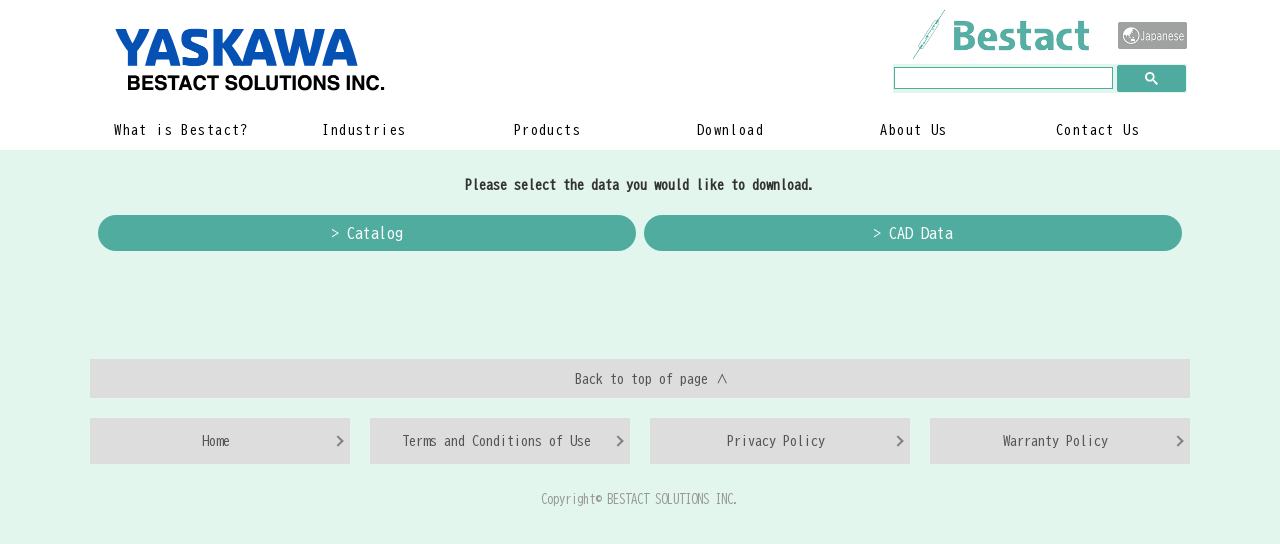

--- FILE ---
content_type: text/html; charset=UTF-8
request_url: https://www.bestact.co.jp/gl/download
body_size: 4785
content:
<!DOCTYPE html>
<html>
<head>
<meta charset="UTF-8">
<meta http-equiv="X-UA-Compatible" content="IE=edge">
<meta name="viewport" content="width=device-width, user-scalable=no, maximum-scale=1, initial-scale=1, viewport-fit=cover">
<meta name="format-detection" content="telephone=no">
<meta name="description" content="ベスタクト・ソリューションズのサービス紹介です。">
<meta name="SKYPE_TOOLBAR" content="SKYPE_TOOLBAR_PARSER_COMPATIBLE">
<meta property="og:title" content="Download">
<meta property="og:type" content="article">
<meta property="og:locale" content="ja_JP">
<meta property="og:url" content="https://www.bestact.co.jp/gl/download">
<meta property="og:site_name" content="ベスタクト・ソリューションズ">
<meta property="og:image" content="https://p3.ssl-cdn.jp/prj/img/social/ogp-logo.png?cache=20251224103717">
<meta property="og:description" content="ベスタクト・ソリューションズのサービス紹介です。">
<title>Download</title>
<link rel="canonical" href="https://www.bestact.co.jp/gl/download">
<link rel="icon" type="image/x-icon" href="https://p3.ssl-cdn.jp/var/data/u/da/de021b9f488/img/favicon.ico?cache=1673338825">
<link rel="shortcut icon" type="image/x-icon" href="https://p3.ssl-cdn.jp/var/data/u/da/de021b9f488/img/favicon.ico?cache=1673338825">
<link rel="apple-touch-icon" href="https://p3.ssl-cdn.jp/var/data/u/da/de021b9f488/img/webclip.png?cache=1673339137">
<link rel="apple-touch-icon-precomposed" href="https://p3.ssl-cdn.jp/var/data/u/da/de021b9f488/img/webclip.png?cache=1673339137">
<link rel="stylesheet" media="all" href="https://p3.ssl-cdn.jp/share/css/theme/cache/one/dt-10-3.css?cache=20251224103717">
<style data-type="designset" data-color="10,3,51ACA0"></style>
<link rel="stylesheet" media="all" href="https://p3.ssl-cdn.jp/share/css/theme/cache/ct-10-3.css?cache=20251224103717">
<style data-type="content" data-color="10,3,51ACA0"></style>
<link rel="stylesheet" media="all" href="https://p3.ssl-cdn.jp/var/data/u/da/de021b9f488/css/concat_0000110.css?cache=1721202817">
<script type="text/javascript" src="https://p3.ssl-cdn.jp/share/js/lib/jquery/versions/jquery-3.7.0.min.js?cache=20251224103717"></script>
<script type="text/javascript" src="https://p3.ssl-cdn.jp/share/js/lib/jquery/lazyload/lazyload.min.js?cache=20251224103717"></script>
<script type="text/javascript" src="https://p3.ssl-cdn.jp/share/js/app/Config/viewer-require.js?cache=20251224103717"></script>
<script type="text/javascript">
    require.urlArgs = 'cache=20251224103717';
    require.baseUrl = 'https://p3.ssl-cdn.jp/share/js';
</script>
<script type="text/javascript" src="https://p3.ssl-cdn.jp/share/js/lib/require/require.js?cache=20251224103717"></script>
<!-- Google tag (gtag.js) -->
<script async src="https://www.googletagmanager.com/gtag/js?id=G-4H89G4CRWD"></script>
<script>
  window.dataLayer = window.dataLayer || [];
  function gtag(){dataLayer.push(arguments);}
  gtag('js', new Date());

  gtag('config', 'G-4H89G4CRWD');
</script>


<!-- Google Tag Manager -->
<script>(function(w,d,s,l,i){w[l]=w[l]||[];w[l].push({'gtm.start':
new Date().getTime(),event:'gtm.js'});var f=d.getElementsByTagName(s)[0],
j=d.createElement(s),dl=l!='dataLayer'?'&l='+l:'';j.async=true;j.src=
'https://www.googletagmanager.com/gtm.js?id='+i+dl;f.parentNode.insertBefore(j,f);
})(window,document,'script','dataLayer','GTM-MHCBKHVX');</script>
<!-- End Google Tag Manager --><style>
.page-body .block-MultiFunction.ccc-bestactlg .b-body {
    display: flex;
    flex-direction: row-reverse;
    flex-wrap: wrap;
    align-items: center;
}
.page-body .block-MultiFunction.ccc-bestactlg .b-body .part-Image:nth-child(1) {
    max-width: 69px;
    margin-right: 3px;
    margin-left: 27px;
    margin-top: 10px;
}
.page-body .block-MultiFunction.ccc-bestactlg .b-body .part-Image:nth-child(2) {
    max-width: 180px;
}
</style>


<style>

[data-max-width="1100-"].device-pc .layout-footer .block.block-PageTop.ccc-footer-pagetop, [data-max-width="1100-"].device-pc .layout-footer .block.block-MultiColumnList {
   background: #E2F6ED;
}

.gsc-control-cse{
border-color: #E2F6ED !important;
background-color: #E2F6ED !important;
}

</style><link rel="alternate" hreflang="ja" href="https://www.bestact.co.jp/download"/>
<link rel="alternate" hreflang="en" href="https://www.bestact.co.jp/gl/download"/>
</head>
<body class="page-body dt-10-3 device-pc" data-page-id="36851" data-url="/gl/download" data-id-path="/33265/36831/36851/" data-http-root="http://www.bestact.co.jp" data-https-root="https://www.bestact.co.jp" data-max-width="1100-" data-site-ssl="1" data-sub-domain="sample-bestact" style="background-color: #e2f6ed; ">
<!-- Google Tag Manager (noscript) -->
<noscript><iframe src="https://www.googletagmanager.com/ns.html?id=GTM-MHCBKHVX"
height="0" width="0" style="display:none;visibility:hidden"></iframe></noscript>
<!-- End Google Tag Manager (noscript) --><script>(function() {if (document.addEventListener) {    if ($(document).data("disable-click") === undefined) {        $(document).data("disable-click", "1");    }    document.addEventListener("click", function (evt) {        if ($(document).data("disable-click") == "1") {            evt.stopPropagation(); evt.preventDefault();            return false;        };    }, true);}var width=$(window).width()|$(document).width();$("body").addClass(width>=1024?"width-large":(width>=768?"width-medium":"width-small"));if (navigator.userAgent.toLowerCase().indexOf("mac os x") != -1    && navigator.userAgent.toLowerCase().indexOf("iphone os") == -1    && "ontouchstart" in window) {    $("body").removeClass("device-pc device-tablet device-sphone").addClass("device-tablet");}})();</script>
<div class="layout-page">

<!-- HEADER -->
<header class="layout-header">

    <!-- BLOCK -->
    <div data-block-id="324039" class="block block-MultiFunction ccc-bestactlg">
        <div class="b-body">
            <div class="part part-Image">
                <div class="piece piece-Image"><a href="https://www.bestact.co.jp/" title="ベスタクト・ソリューションズ"><script type="application/ld+json">{
    "@context": "http://schema.org",
    "@type": "ImageObject",
    "url": "https://p3.ssl-cdn.jp/var/data/u/da/de021b9f488/img/79/7987b46586be5ed8c34de7cec5be2c94.png.webp",
    "description": "Japanese"
}</script><img src="[data-uri]" data-lazy-load data-original-src="https://p3.ssl-cdn.jp/var/data/u/da/de021b9f488/img/79/7987b46586be5ed8c34de7cec5be2c94.png.webp" alt="Japanese"></a></div>
            </div>
            <div class="part part-Image">
                <div class="piece piece-Image"><a href="https://www.bestact.co.jp/gl/knowledge-bestact" title="What is Bestact?"><script type="application/ld+json">{
    "@context": "http://schema.org",
    "@type": "ImageObject",
    "url": "https://p3.ssl-cdn.jp/var/data/u/da/de021b9f488/img/ff/ff37fb0e169e0283849eedac8af12fbf.png.webp",
    "description": "Bestact"
}</script><img src="[data-uri]" data-lazy-load data-original-src="https://p3.ssl-cdn.jp/var/data/u/da/de021b9f488/img/ff/ff37fb0e169e0283849eedac8af12fbf.png.webp" alt="Bestact"></a></div>
            </div>
            <div class="part part-MultiFunction">
                <div class="piece piece-MultiFunction" data-sphone="0"><div class="search" data-pc="1" data-tablet="1" data-sphone="0"><div data-searchbox-id="f46ca30d9efbf4d40"><gcse:search></gcse:search></div></div><div class="fontsize" data-pc="0" data-tablet="0" data-sphone="0"><table>
                          <tr>
                              <th><span>文字</span><span>サイズ</span></th>
                              <td><button class="medium" data-font-size="100%"><span>標準</span></button></td>
                              <td><button class="large" data-font-size="110%"><span>大</span></button></td>
                              <td><button class="x-large" data-font-size="120%"><span>最大</span></button></td>
                          </tr>
                      </table></div></div>
            </div>
        </div>
    </div>
    <!-- BLOCK -->

    <!-- BLOCK -->
    <div data-block-id="324036" class="block block-HeaderSet1 ">
        <div class="b-body">
            <div class="part part-HeaderSet1">
                <div class="unit1">
                </div>
                <div class="unit2">
                <h1><div class="piece piece-Image"><a href="https://www.bestact.co.jp/gl" title="Bestact Solutions Inc."><script type="application/ld+json">{
    "@context": "http://schema.org",
    "@type": "ImageObject",
    "url": "https://p3.ssl-cdn.jp/var/data/u/da/de021b9f488/img/6e/6ebf0827394a389901b86a87627f6bbf.png.webp"
}</script><img src="[data-uri]" data-lazy-load data-original-src="https://p3.ssl-cdn.jp/var/data/u/da/de021b9f488/img/6e/6ebf0827394a389901b86a87627f6bbf.png.webp" alt=""></a></div></h1>
<div class="menu">                <div class="tel">
                <div class="piece piece-Phone" style="display: none;"></div>
                <p class="piece piece-PlainText" ></p>
                    </div>
                </div>
                <div class="mbutton">                
                <ul class="piece piece-SphoneMenuSideButton SetItem1">
                    <li><a href="https://www.bestact.co.jp/" title="ベスタクト・ソリューションズ">EN⇄JP</a>                    </li>
                </ul>

                </div>
                <div class="trigger" ><div><a href=""><span>MENU</span></a></div></div>
                </div>
                <div class="unit3">
                </div>
                <div class="unit4">
                
                <ul class="piece piece-GlobalMenu SetItem6">
                    <li><a href="https://www.bestact.co.jp/gl/knowledge-bestact" class="close" temp-data-icon="meeting1">What is Bestact?</a>
                        <div>
                        <ul>
                            <li><a href="https://www.bestact.co.jp/gl/knowledge-bestact" title="What is Bestact?" temp-data-icon="meeting1">What is Bestact?</a>                            </li>
                            <li><a href="https://www.bestact.co.jp/gl/knowledge-bestact/compare-competitor-reed-switch" title="Compare Bestact with Other Reed Switches">Compare Bestact with Other Reed Switches</a>                            </li>
                            <li><a href="https://www.bestact.co.jp/gl/knowledge-bestact/compare-competitor-relay" title="Compare Bestact Relay with others">Compare Bestact Relay with others</a>                            </li>
                            <li><a href="https://www.bestact.co.jp/gl/knowledge-bestact/specification" title="Bestact Specification">Bestact Specification</a>                            </li>
                            <li><a href="https://www.bestact.co.jp/gl/knowledge-bestact/mechanism" title="Bestact Mechanism">Bestact Mechanism</a>                            </li>
                            <li><a href="https://www.bestact.co.jp/gl/knowledge-bestact/how-to-use" title="How to Use Bestact">How to Use Bestact</a>                            </li>
                            <li><a href="https://www.bestact.co.jp/gl/knowledge-bestact/application" title="Where to Use Bestact">Where to Use Bestact</a>                            </li>
                            <li><a href="https://www.bestact.co.jp/gl/knowledge-bestact/faq" title="FAQs">FAQs</a>                            </li>
                        </ul>
                        </div>
                    </li>
                    <li><a href="https://www.bestact.co.jp/gl/industries" class="close" temp-data-icon="light">Industries</a>
                        <div>
                        <ul>
                            <li><a href="https://www.bestact.co.jp/gl/industries" title="Industries" temp-data-icon="light">Industries</a>                            </li>
                            <li><a href="https://www.bestact.co.jp/gl/industries/railway" title="Railway">Railway</a>                            </li>
                            <li><a href="https://www.bestact.co.jp/gl/industries/steel-plant" title="Steel Plant">Steel Plant</a>                            </li>
                            <li><a href="https://www.bestact.co.jp/gl/industries/power-plant" title="Power Plant">Power Plant</a>                            </li>
                            <li><a href="https://www.bestact.co.jp/gl/industries/elevator" title="Elevator">Elevator</a>                            </li>
                        </ul>
                        </div>
                    </li>
                    <li><a href="https://www.bestact.co.jp/gl/products" class="close" temp-data-icon="search">Products</a>
                        <div>
                        <ul>
                            <li><a href="https://www.bestact.co.jp/gl/products" title="Products" temp-data-icon="search">Products</a>                            </li>
                            <li><a href="https://www.bestact.co.jp/gl/products/bestact-high-power-reed-switch" title="High Power Reed Switch : Bestact">High Power Reed Switch : Bestact</a>                            </li>
                            <li><a href="https://www.bestact.co.jp/gl/products/pcb-relay" title="PCB Mounting Relay">PCB Mounting Relay</a>                            </li>
                            <li><a href="https://www.bestact.co.jp/gl/products/plug-in-relay" title="Plug-in Relay">Plug-in Relay</a>                            </li>
                            <li><a href="https://www.bestact.co.jp/gl/products/din-rail-relay" title="DIN Rail Mounting Relay">DIN Rail Mounting Relay</a>                            </li>
                            <li><a href="https://www.bestact.co.jp/gl/products/proximity-switch" title="Proximity Switch">Proximity Switch</a>                            </li>
                            <li><a href="https://www.bestact.co.jp/gl/products/limit-switch" title="Limit Switch">Limit Switch</a>                            </li>
                            <li><a href="https://www.bestact.co.jp/gl/products/selector-switch" title="Selector Switch">Selector Switch</a>                            </li>
                            <li><a href="https://www.bestact.co.jp/gl/products/electromagnetic-contactor" title="Electromagnetic Contactor">Electromagnetic Contactor</a>                            </li>
                        </ul>
                        </div>
                    </li>
                    <li><a href="https://www.bestact.co.jp/gl/download" class="close" temp-data-icon="book">Download</a>
                        <div>
                        <ul>
                            <li><a href="https://www.bestact.co.jp/gl/download" title="Download" temp-data-icon="book">Download</a>                            </li>
                            <li><a href="https://www.bestact.co.jp/gl/download/catalog" title="Catalog Download">Catalog Download</a>                            </li>
                            <li><a href="https://www.bestact.co.jp/gl/download/cad" title="CAD Download">CAD Download</a>                            </li>
                        </ul>
                        </div>
                    </li>
                    <li><a href="https://www.bestact.co.jp/gl/company" class="close" temp-data-icon="building">About Us</a>
                        <div>
                        <ul>
                            <li><a href="https://www.bestact.co.jp/gl/company" title="About Us" temp-data-icon="building">About Us</a>                            </li>
                            <li><a href="https://www.bestact.co.jp/gl/company/message" title="Message">Message</a>                            </li>
                            <li><a href="https://www.bestact.co.jp/gl/company/profile" title="Company Profile">Company Profile</a>                            </li>
                            <li><a href="https://www.bestact.co.jp/gl/company/philosophy" title="Philosophy">Philosophy</a>                            </li>
                            <li><a href="https://www.bestact.co.jp/gl/company/access" title="Access Map">Access Map</a>                            </li>
                        </ul>
                        </div>
                    </li>
                    <li><a href="https://www.bestact.co.jp/gl/contact" class="close" temp-data-icon="comment">Contact Us</a>
                        <div>
                        <ul>
                            <li><a href="https://www.bestact.co.jp/gl/contact" title="Contact Us" temp-data-icon="comment">Contact Us</a>                            </li>
                            <li><a href="https://www.bestact.co.jp/gl/contact/purchase?frompage=36851" title="Quotations &amp; Delivery Dates" data-ssl-page="1">Quotations &amp; Delivery Dates</a>                            </li>
                            <li><a href="https://www.bestact.co.jp/gl/contact/tech-support-bestact?frompage=36851" title="High Power Reed Switch: Bestact" data-ssl-page="1">High Power Reed Switch: Bestact</a>                            </li>
                            <li><a href="https://www.bestact.co.jp/gl/contact/tech-support-relays-switches?frompage=36851" title="Relays &amp; Proximity Switches" data-ssl-page="1">Relays &amp; Proximity Switches</a>                            </li>
                            <li><a href="https://www.bestact.co.jp/gl/contact/tech-support-heavy-duty?frompage=36851" title="Limit switches &amp; Electromagnetic Contactors" data-ssl-page="1">Limit switches &amp; Electromagnetic Contactors</a>                            </li>
                            <li><a href="https://www.bestact.co.jp/gl/contact/about-us?frompage=36851" title="Company Info &amp; Job Opportunities" data-ssl-page="1">Company Info &amp; Job Opportunities</a>                            </li>
                            <li><a href="https://www.bestact.co.jp/gl/contact/discontinued" title="Discontinued Information">Discontinued Information</a>                            </li>
                            <li><a href="https://www.bestact.co.jp/gl/contact/faq" title="FAQs">FAQs</a>                            </li>
                        </ul>
                        </div>
                    </li>
                </ul>

                </div>
                <div class="unit5">
                
                <ul class="piece piece-SphoneMenu">
                    <li><a href="https://www.bestact.co.jp/gl/download/catalog" title="Catalog Download" class="book">Download</a>
                    </li>
                    <li><a href="https://www.bestact.co.jp/gl/products" title="Products" class="search">Product</a>
                    </li>
                    <li><a href="https://www.bestact.co.jp/gl/contact" title="Contact Us" class="comment">Contact Us</a>
                    </li>
                    <li><a href="https://www.bestact.co.jp/gl" title="Bestact Solutions Inc." class="home">HOME</a>
                    </li>
                </ul>

                <div class="piece piece-CustomSearch" data-searchbox-id="f46ca30d9efbf4d40""></div>
                <div class="piece piece-DismissButton"><div class="dismiss" data-dismiss></div></div>
                </div>
                <div class="TriggerMenu2" data-triggermenu></div>
                <div class="MobileCv"></div>
            </div>
        </div>
    </div>
    <!-- BLOCK -->

</header>
<!-- HEADER -->

<!-- BODY-HEADER -->
<div class="layout-body-header ct-10-3 device-pc width-large">

    <!-- BLOCK -->
    <div data-block-id="324270" class="block block-ButtonList ">
        <div class="b-body">
            <div class="part part-RichText">
                <div class="piece piece-RichText RichText"><div class="w-a-center"><span class="w-f-w-bold"><br>Please select the data you would like to download.</span></div></div>

            </div>
            <div class="part part-ButtonList">
                
                <ul class="piece piece-ButtonList SetItem2">
                    <li><a href="https://www.bestact.co.jp/gl/download/catalog" title="Catalog Download">&gt;             Catalog</a>                    </li>
                    <li><a href="https://www.bestact.co.jp/gl/download/cad" title="CAD Download">&gt;             CAD Data</a>                    </li>
                </ul>

            </div>
        </div>
    </div>
    <!-- BLOCK -->

</div>
<!-- BODY-HEADER -->

<div class="layout-body">

<!-- CONTENTS -->
<div class="layout-contents ct-10-3 device-pc width-large">

&nbsp;</div>
<!-- CONTENTS -->

</div>

<!-- BODY-FOOTER -->
<div class="layout-body-footer ct-10-3 device-pc width-large">

</div>
<!-- BODY-FOOTER -->

<!-- FOOTER -->
<footer class="layout-footer">

    <!-- BLOCK -->
    <div data-block-id="324038" class="block block-PageTop ccc-footer-pagetop">
        <div class="b-body">
            <div class="part part-PageTop">
                <div class="piece piece-PageTop a-center" ><a href="#Top" data-tag-name="backTop">Back to top of page ∧</a></div>
            </div>
        </div>
    </div>
    <!-- BLOCK -->

<!-- BLOCK -->
<div data-block-id="324037" class="block block-MultiColumnList ccc-footer-list">
<div class="b-body SetItem4 SetItemSmall2" data-set-item="4" data-set-item-small="2">
<div class="part part-MultiColumnList">
<ul class="piece piece-MultiColumnList">
<li><a href="https://www.bestact.co.jp/gl" title="Bestact Solutions Inc.">Home</a>                    </li>
<li><a href="https://www.bestact.co.jp/gl/terms-and-conditions-of-use" title="Terms and Conditions of Use">Terms and Conditions of Use</a>                    </li>
<li><a href="https://www.bestact.co.jp/gl/privacy" title="Privacy Policy">Privacy Policy</a>                    </li>
<li><a href="https://www.bestact.co.jp/gl/warranty" title="Warranty Policy">Warranty Policy</a>                    </li>
</ul>
</div>
</div>
</div>
<!-- BLOCK -->

    <!-- BLOCK -->
    <div data-block-id="324035" class="block block-Copyright ">
        <div class="b-body">
            <div class="part part-Copyright">
                <div class="piece piece-Copyright"><p>Copyright© BESTACT SOLUTIONS INC.</p></div>
            </div>
        </div>
    </div>
    <!-- BLOCK -->

</footer>
<!-- FOOTER -->

</div>
<script>(function() {$("[data-lazy-load][data-original-src]").lazyload({src: "data-original-src"});})()</script><script type="text/javascript">
require(['app/Viewer/Start'], function (Start) {
Start.ViewerRouter.Viewer.useScripts(["ButtonList","PageTop","MultiFunction"], 'piece');
Start.ViewerRouter.Viewer.useScripts(["HeaderSet1"], 'part');
Start.ViewerRouter.Init();
});</script>
</body>
</html>


--- FILE ---
content_type: text/css
request_url: https://p3.ssl-cdn.jp/share/css/theme/cache/ct-10-3.css?cache=20251224103717
body_size: 28625
content:
/*
  for designset, styleId = 3
  vars: .ct-10-3, 10, 3
*/


/**
 *
 * base decoration
 *
 **/
.ct-10-3 {
    color: #333333;
}
.ct-10-3.page-body{
    background: #F6F6F6;
}
.ct-10-3 a {
    color: #808080;
}


/**
 *
 * layout decoration
 *
 **/
/* responsive */
.ct-10-3.width-large .layout-body.theme-nav-left .layout-navigations.primary .layout-navigation,
.ct-10-3.width-large .layout-body.theme-nav-left.layout-two-col-a .layout-navigations .layout-navigation,
.ct-10-3.width-large .layout-body.theme-nav-right .layout-navigations.secondary .layout-navigation,
.ct-10-3.width-large .layout-body.theme-nav-right.layout-two-col-b .layout-navigations .layout-navigation,
.ct-10-3.width-medium .layout-body.theme-nav-left .layout-navigations.primary .layout-navigation,
.ct-10-3.width-medium .layout-body.theme-nav-left.layout-two-col-a .layout-navigations .layout-navigation,
.ct-10-3.width-medium .layout-body.theme-nav-right .layout-navigations.secondary .layout-navigation,
.ct-10-3.width-medium .layout-body.theme-nav-right.layout-two-col-b .layout-navigations .layout-navigation {
    background-color: #FFFFFF;
    padding: 5px;
}
.ct-10-3.width-small .layout-body {
    margin: 0;
}
.ct-10-3.width-small .layout-body .layout-contents {
    position: relative;
    z-index: 1;
    box-shadow: 0px 3px 3px rgba(0,0,0,0.2);
}
.ct-10-3.width-small .layout-body .layout-navigations {
    background-color: #EEEEEE;
}
.ct-10-3.width-small .layout-footer {
    background-color: #EEEEEE;
     padding: 0;
}

/**
 *
 * block decoration
 *
 **/
.ct-10-3 .block {
    font-family: 'ヒラギノ角ゴ ProN', 'Hiragino Kaku Gothic ProN', 'メイリオ', 'Meiryo', sans-serif;
}
.ct-10-3 .block .b-head {
}
.ct-10-3 .block .b-head h1 {
    margin: 0;
    font-size: 100%;
    font-weight: normal;
}
.ct-10-3 .block .b-head h1 span {
}
.ct-10-3 .block .b-head h1 span a {
    display: block;
    text-decoration: none;
    color: inherit;
}
.ct-10-3 .block .b-head.pattern1 {
}
.ct-10-3 .block .b-head.pattern1 h1 {
    border-left: 4px solid #777777;
    background: #D0D0D0;
    padding: 4px 4px 4px 6px;
    text-align: left;
    color: #222222;
}
.ct-10-3 .block .b-head.pattern1 h1 span a {
    margin: -4px -4px -4px -6px;
    padding: 4px 4px 4px 6px;
}
.ct-10-3 .block .b-head.pattern2 {
}
.ct-10-3 .block .b-head.pattern2 h1 {
    position: relative;
    background-color: #FFFFFF;
    padding: 7px 10px 7px 14px;
}
.ct-10-3 .block .b-head.pattern2 h1 span a {
    margin: -7px -10px -7px -14px;
    padding: 7px 10px 7px 14px;
}
.ct-10-3 .block .b-head.pattern2 h1:before {
    display: block;
    position: absolute;
    top: 0;
    left: 0;
    bottom: 0;
    background-color: #9E9E9E;
    width: 4px;
    content:"";
}
.ct-10-3 .block .b-head.pattern3 {
}
.ct-10-3 .block .b-head.pattern3 h1 {
    border-bottom: #D0D0D0 2px solid;
    background-color: #F6F6F6;
    padding: 6px;
}
.ct-10-3 .block .b-head.pattern3 h1 span {
}
.ct-10-3 .block .b-head.pattern3 h1 span a {
    margin: -6px;
    padding: 6px;
}
.ct-10-3 .block .b-body {
}
/* responsive */
.ct-10-3.width-small .layout-navigation .block.close .b-head h1:after {
    display: block;
    position: absolute;
    top: 50%;
    right: 5px;
    bottom: auto;
    left: auto;
    z-index: 1;
    margin: -9px 0 0 0;
    content: "";
    width: 18px;
    height: 18px;
    background-image: url("[data-uri]");
    background-size: 18px 18px;
}
.ct-10-3.width-small .layout-navigation .block.open .b-head h1:after {
    display: block;
    position: absolute;
    top: 50%;
    right: 5px;
    bottom: auto;
    left: auto;
    z-index: 1;
    margin: -9px 0 0 0;
    content: "";
    width: 18px;
    height: 18px;
    background-image: url("[data-uri]");
    background-size: 18px 18px;
}

/*
 * _common
 */
.ct-10-3 .piece article.pattern1 {
}
.ct-10-3 .piece article.pattern1 header {
    font-size: 90%;
}
.ct-10-3 .piece article.pattern1 header h1 {
    margin: 0;
    border-top: #EEEEEE 1px solid;
    background-color: #FFFFFF;
    background-image: -webkit-linear-gradient(-90deg,rgb(255,255,255) 0%,rgb(238,238,238) 100%);
    background-image: linear-gradient(180deg,rgb(255,255,255) 0%,rgb(238,238,238) 100%);
    padding: 10px 15px;
    font-size: 120%;
    font-weight: normal;
}
.ct-10-3 .piece article.pattern1 header h1 span {
}
.ct-10-3 .piece article.pattern1 header div {
    background-color: #D0D0D0;
    overflow: hidden;
    text-align: right;
}
.ct-10-3 .piece article.pattern1 header div span.category {
    display: inline-block;
    margin: 5px;
    border-radius: 15px;
    background-color: #CCCCCC;
    padding: 3px 10px;
    text-align: center;
}
.ct-10-3 .piece article.pattern1 header div time {
    display: inline-block;
    margin: 5px;
    padding: 3px 5px;
    white-space: nowrap;
    color: #FFFFFF;
}
.ct-10-3 .block .b-body .part .piece ul.paging {
    background-color: #EEEEEE;
}
.ct-10-3 .piece-Button a {
    color: inherit;
}
.ct-10-3 .piece-SlideShow ol.index li a:hover:after,
.ct-10-3 .piece-SlideShow ol.index li.active a:after {
    margin: -6px 0 0 -6px;
    padding: 1px;
    -webkit-border-radius: 10px;
}
.ct-10-3 .piece-Table {
}
.ct-10-3 .piece-Table caption {
    font-size: 90%;
}
.ct-10-3 .piece-Table thead th,
.ct-10-3 .piece-Table tbody th {
    font-size: 90%;
    font-weight: normal;
}
.ct-10-3 .piece-Table thead th a {
    color: inherit;
}
.ct-10-3 .piece-Table.pattern1 {
}
.ct-10-3 .piece-Table.pattern1 caption {
    background: #9E9E9E;
    padding: 5px;
    color: #FFFFFF;
}
.ct-10-3 .piece-Table.pattern1 thead th {
    border-color: #CCCCCC;
    background: #D0D0D0;
    padding: 5px;
    color: #FFFFFF;
}
.ct-10-3 .piece-Table.pattern1 tbody th {
    border-color: #CCCCCC;
    background-color: #FFFFFF;
    padding: 5px;
}
.ct-10-3 .piece-Table.pattern1 tbody td {
    border-color: #CCCCCC;
    padding: 5px;
    background: #F6F6F6;
}
.ct-10-3 .piece-Table.pattern2 {
}
.ct-10-3 .piece-Table.pattern2 caption {
    background: #FFFFFF;
    padding: 5px;
    color: #000000;
}
.ct-10-3 .piece-Table.pattern2 thead th {
    border-color: #CCCCCC;
    background: #9E9E9E;
    padding: 5px;
    color: #FFFFFF;
}
.ct-10-3 .piece-Table.pattern2 tbody th {
    border-color: #CCCCCC;
    background: #D0D0D0;
    padding: 5px;
    color: #FFFFFF;
}
.ct-10-3 .piece-Table.pattern2 tbody td {
    border-color: #CCCCCC;
    padding: 5px;
    background: #F6F6F6;
}
.ct-10-3 .piece-Table.pattern2 tbody tr:nth-child(2n) td {
    background: #FFFFFF;
}
.ct-10-3 .piece-Table.pattern3 {
}
.ct-10-3 .piece-Table.pattern3 caption {
    background: #9E9E9E;
    padding: 5px;
    color: #FFFFFF;
}
.ct-10-3 .piece-Table.pattern3 thead th {
    background-color: #D0D0D0;
    padding: 5px;
    color: #FFFFFF;
}
.ct-10-3 .piece-Table.pattern3 tbody th {
    background-color: #FFFFFF;
    padding: 5px;
}
.ct-10-3 .piece-Table.pattern3 tbody td {
    padding: 5px;
    background: #F6F6F6;
}
.ct-10-3 .piece-Table.pattern3 tr + tr th,
.ct-10-3 .piece-Table.pattern3 tr + tr td {
    border-color: #CCCCCC;
}
.ct-10-3 .piece-Table.pattern3 tr:last-child th,
.ct-10-3 .piece-Table.pattern3 tr:last-child td {
    border-color: #CCCCCC;
}
.ct-10-3 .piece-Table.pattern4 {
}
.ct-10-3 .piece-Table.pattern4 caption {
    background-color: #9E9E9E;
    padding: 5px;
    color: #FFFFFF;
}
.ct-10-3 .piece-Table.pattern4 thead th {
    border-color: #CCCCCC;
    background-color: #D0D0D0;
    padding: 5px;
    color: #FFFFFF;
}
.ct-10-3 .piece-Table.pattern4 tbody th {
    border-color: #CCCCCC;
    background-color: #FFFFFF;
    padding: 5px;
}
.ct-10-3 .piece-Table.pattern4 tbody td {
    border-color: #CCCCCC;
    padding: 5px;
    background: #F6F6F6;
}
.ct-10-3 .piece-Table.pattern5 {
}

/*
 * _common_button
 */
.ct-10-3 .button-style-black {
    color: #FFFFFF !important;
    background-image: linear-gradient(#4d4d4d, #2d2d2d) !important;
}
.ct-10-3 .button-style-blue {
    color: #FFFFFF !important;
    background-image: linear-gradient(#0073E5, #0000CC) !important;
}
.ct-10-3 .button-style-brown {
    color: #FFFFFF !important;
    background-image: linear-gradient(#6f4f2b, #5c3f1f) !important;
}
.ct-10-3 .button-style-darkyellow {
    color: #FFFFFF !important;
    background-image: linear-gradient(#F2DF6C, #F3D900) !important;
}
.ct-10-3 .button-style-gray {
    color: #333333 !important;
    background-image: linear-gradient(#F0F0F0, #C7C7C7) !important;
}
.ct-10-3 .button-style-green {
    color: #FFFFFF !important;
    background-image: linear-gradient(#00CC33, #009933) !important;
}
.ct-10-3 .button-style-lightblue {
    color: #FFFFFF !important;
    background-image: linear-gradient(#66CCFF, #00BFFF) !important;
}
.ct-10-3 .button-style-lightbrown {
    color: #FFFFFF !important;
    background-image: linear-gradient(#800000, #5b0000) !important;
}
.ct-10-3 .button-style-lightgreen {
    color: #FFFFFF !important;
    background-image: linear-gradient(#66CC00, #33CC00) !important;
}
.ct-10-3 .button-style-orange {
    color: #FFFFFF !important;
    background-image: linear-gradient(#FF9933, #FF9900) !important;
}
.ct-10-3 .button-style-pink {
    color: #FFFFFF !important;
    background-image: linear-gradient(#FF85AD, #FF6699) !important;
}
.ct-10-3 .button-style-purple {
    color: #FFFFFF !important;
    background-image: linear-gradient(#990099, #800080) !important;
}
.ct-10-3 .button-style-red {
    color: #FFFFFF !important;
    background-image: linear-gradient(#FF3333, #CC0000) !important;
}
.ct-10-3 .button-style-white {
    background-image: linear-gradient(#FFFFFF, #F0F0F0) !important;
    color: #333333 !important;
}

/*
 * _common_list
 */
.ct-10-3 .piece div.list-tab {
    background-color: #CCCCCC;
}
.ct-10-3 .piece div.list-tab ul li > span {
    border-radius: 5px 5px 0 0;
}
.ct-10-3 .piece div.list-tab ul li > span span {
    text-align: center;
    font-size: 70%;
}
.ct-10-3 .piece div.list-tab ul li > span[data-tab-id="0"] {
    background-color: #F6F6F6;
}
.ct-10-3 .piece div.list-tab ul li > span.inactive {
    border: #F6F6F6 3px solid;
    color: inherit;
}
.ct-10-3 .piece div.list-tab ul li > span.inactive span {
    margin: -1px -1px 2px -1px;
    background-color: #F6F6F6;
    padding: 4px;
}
.ct-10-3 .piece div.list-tab ul li > span.active {
    border-width: 1px;
    overflow: hidden;
}
.ct-10-3 .piece div.list-tab ul li > span.active span {
    position: relative;
    -webkit-box-shadow: inset 0 20px 20px rgba(255,255,255,0.3);
    box-shadow: inset 0 20px 20px rgba(255,255,255,0.3);
    background-color: transparent;
    padding: 12px 7px;
}
.ct-10-3 .piece div.list-tab ul li > span.active span:before {
    display: block;
    position: absolute;
    bottom: 3px;
    left: 50%;
    margin-left: -4px;
    border-top: #FFFFFF 4px solid;
    border-right: transparent 4px solid;
    border-bottom: none;
    border-left: transparent 4px solid;
    width: 0;
    height: 0;
    content: "";
}
.ct-10-3 .piece div.list-tab ul li > span.active[class*="base-background-white"] span:before,
.ct-10-3 .piece div.list-tab ul li > span.active[class*="color-light"] span:before,
.ct-10-3 .piece div.list-tab ul li > span.active[data-tab-id="0"] span:before {
    border-top-color: #DDDDDD;
}
.ct-10-3 .piece table.list-article {
    box-shadow: 0 2px 2px -2px rgba(0,0,0,0.3);
    font-size: 90%;
}
.ct-10-3 .piece table.list-article tbody {
}
.ct-10-3 .piece table.list-article tbody tr {
    background: #F6F6F6;
}
.ct-10-3 .piece table.list-article tbody tr:nth-child(2n) {
    background: #EEEEEE;
}
.ct-10-3 .piece table.list-article tbody tr + tr {
    border-top: #CCCCCC 1px dotted;
}
.ct-10-3 .piece table.list-article tbody tr th {
}
.ct-10-3 .piece table.list-article tbody tr th time {
    color: #333333;
}
.ct-10-3 .piece table.list-article tbody tr td {
}
.ct-10-3 .piece table.list-article tbody tr td.category {
}
.ct-10-3 .piece table.list-article tbody tr td.category span {
    border-radius: 15px;
}
.ct-10-3 .piece table.list-article tbody tr td.title {
}
.ct-10-3 .piece table.list-article tbody tr td.title a {
    position: relative;
    padding-right: 16px;
    text-decoration: none;
    color: #666666;
}
.ct-10-3 .piece table.list-article tbody tr td.title a:after {
    display: block;
    position: absolute;
    top: 50%;
    right: 5px;
    margin-top: -5px;
    background: url("[data-uri]") right center no-repeat;
    width: 6px;
    height: 10px;
    content: "";
}
.ct-10-3 .piece table.list-article tbody tr td.title a:hover {
    text-decoration: underline;
    color: #808080;
}
.ct-10-3 .piece table.list-article-rich1 {
    box-shadow: 0 2px 2px -2px rgba(0,0,0,0.3);
    font-size: 90%;
}
.ct-10-3 .piece table.list-article-rich1 tbody {
}
.ct-10-3 .piece table.list-article-rich1 tbody tr {
}
.ct-10-3 .piece table.list-article-rich1 tbody tr:nth-child(2n) {
    background-color: #EEEEEE;
}
.ct-10-3 .piece table.list-article-rich1 tbody tr + tr {
    border-top: #CCCCCC 1px dotted;
}
.ct-10-3 .piece table.list-article-rich1 tbody tr th.image a {
    border-color: #FFFFFF;
}
.ct-10-3 .piece table.list-article-rich1 tbody tr td.data {
}
.ct-10-3 .piece table.list-article-rich1 tbody tr td.data time {
    color: #333333;
}
.ct-10-3 .piece table.list-article-rich1 tbody tr td.data {
}
.ct-10-3 .piece table.list-article-rich1 tbody tr td.data span.category {
    border-radius: 3px;
    -webkit-box-shadow: inset 0 20px 20px rgba(255,255,255,0.3);
    box-shadow: inset 0 20px 20px rgba(255,255,255,0.3);
}
.ct-10-3 .piece table.list-article-rich1 tbody tr td.title h2 {
}
.ct-10-3 .piece table.list-article-rich1 tbody tr td.title h2 a {
    position: relative;
    padding: 0 5px 0 16px;
    text-decoration: none;
    color: #333333;
}
.ct-10-3 .piece table.list-article-rich1 tbody tr td.title h2 a:after {
    display: block;
    position: absolute;
    top: 50%;
    left: 5px;
    margin-top: -4px;
    border-top: transparent 4px solid;
    border-right: none;
    border-bottom: transparent 4px solid;
    border-left: #9E9E9E 4px solid;
    width: 0;
    height: 0;
    content: "";
}
.ct-10-3 .piece table.list-article-rich1 tbody tr td.title h2 a:hover {
    text-decoration: underline;
    color: #808080;
}
.ct-10-3 .piece table.list-article-rich1 tbody tr td.title h2 > span {
    padding: 0 5px 0 16px;
    color: #333333;
}
.ct-10-3 .piece table.list-article-rich1 tbody tr td.title p {
    padding: 0 5px 0 16px;
    color: #999999;
}
.ct-10-3 .piece div.list-article-rich2 {
    box-shadow: 0 2px 2px -2px rgba(0,0,0,0.3);
    font-size: 90%;
}
.ct-10-3 .piece div.list-article-rich2 .item a {
    text-decoration: none;
    color: inherit;
}
.ct-10-3 .piece div.list-article-rich2 .item a:hover {
    border-color: #808080;
}
.ct-10-3 .piece div.list-article-rich2 .item a .image {
    margin: 0;
}
.ct-10-3 .piece div.list-article-rich2 .item a .date span.category {
    border-radius: 3px;
}
.ct-10-3 .piece div.list-article-rich2 .item a .text h2 {
    color: #333333;
}
.ct-10-3 .piece div.list-article-rich2 .item a .text p {
    color: #999999;
}
.ct-10-3 .piece div.list-article-rich2 .item > div .image {
    margin: 0;
}
.ct-10-3 .piece table.list-article + div.toindex,
.ct-10-3 .piece table.list-article-rich1 + div.toindex,
.ct-10-3 .piece div.list-article-rich2 + div.toindex {
    margin: 5px 0;
    text-align: right;
    font-size: 90%;
}
.ct-10-3 .piece table.list-article + div.toindex a,
.ct-10-3 .piece table.list-article-rich1 + div.toindex a,
.ct-10-3 .piece div.list-article-rich2 + div.toindex a {
    position: relative;
    padding: 0 0 0 8px;
    text-decoration: none;
    color: inherit;
}
.ct-10-3 .piece table.list-article + div.toindex a:hover,
.ct-10-3 .piece table.list-article-rich1 + div.toindex a:hover,
.ct-10-3 .piece div.list-article-rich2 + div.toindex a:hover {
    text-decoration: underline;
}
.ct-10-3 .piece table.list-article + div.toindex a:before,
.ct-10-3 .piece table.list-article-rich1 + div.toindex a:before,
.ct-10-3 .piece div.list-article-rich2 + div.toindex a:before {
    display: block;
    position: absolute;
    top: 50%;
    left: 0;
    margin-top: -4px;
    border: transparent 4px solid;
    border-left: #808080 4px solid;
    width: 0;
    height: 0;
    content: "";
}
/* responsive */
.ct-10-3.page-body.width-small .piece table.list-article-rich1 tbody tr td.title h2 a {
    padding: 0;
    white-space: normal;
}
.ct-10-3.page-body.width-small .piece table.list-article-rich1 tbody tr td.title h2 a:after {
    display: none;
}

/*
 * ArticleArchive
 */
.ct-10-3 .block-ArticleArchive {
}
.ct-10-3 .block-ArticleArchive .b-head {
    margin: 0;
}
.ct-10-3 .block-ArticleArchive .b-body .part-ArticleArchive {
    border: #CCCCCC 1px solid;
    font-size: 90%;
    background: #FFFFFF;
}
.ct-10-3 .block-ArticleArchive .b-body .part-ArticleArchive ul.piece-ArticleArchive {
    margin: 0;
    padding: 0;
    list-style: none;
}
.ct-10-3 .block-ArticleArchive .b-body .part-ArticleArchive ul.piece-ArticleArchive li {
    margin: 10px 8px;
}
.ct-10-3 .block-ArticleArchive .b-body .part-ArticleArchive ul.piece-ArticleArchive li a {
}

/*
 * BlogList
 */
.ct-10-3 .block-BlogList {
}
.ct-10-3 .block-BlogList .b-head {
    margin: 0;
}

/*
 * BlogRichList
 */
.ct-10-3 .block-BlogRichList {
}
.ct-10-3 .block-BlogRichList .b-head {
    margin: 0;
}

/*
 * Breadcrumb
 */
.ct-10-3 .block-Breadcrumb {
}
.ct-10-3 .block-Breadcrumb .b-body {
}
.ct-10-3 .block-Breadcrumb .b-body .part-Breadcrumb {
    line-height: 1.4;
    font-size: 90%;
}
.ct-10-3 .block-Breadcrumb .b-body .part-Breadcrumb span.delimiter {
    color: #999999;
}

/*
 * ButtonList
 */
.ct-10-3 .block-ButtonList {
}
.ct-10-3 .block-ButtonList .b-body .part-ButtonList ul {
}
.ct-10-3 .block-ButtonList .b-body .part-ButtonList ul li a {
    position: relative;
    border-radius: 100px;
    background-color: #9E9E9E;
	background-image: -webkit-linear-gradient(-90deg,#D0D0D0 0%,#9E9E9E 100%);
	background-image: linear-gradient(180deg,#D0D0D0 0%,#9E9E9E 100%);

    padding: 10px;
    text-decoration: none;
    text-align: center;
    color: #FFFFFF;
}
/* responsive */
.ct-10-3.width-small .block-ButtonList .b-body .part-ButtonList ul li {
    padding: 3px;
}

/*
 * ContactData
 */
.ct-10-3 .block-ContactData {
}
.ct-10-3 .block-ContactData .b-head {
    margin: 0;
}
.ct-10-3 .block-ContactData .b-body {
}
.ct-10-3 .block-ContactData .b-body .part-ContactData {
    border: #DDDDDD 1px solid;
    background: #FFFFFF;
    color: #333333;
    font-size: 90%;
}
.ct-10-3 .block-ContactData .b-body .part-ContactData .piece {
    margin: 10px;
}
.ct-10-3 .block-ContactData .b-body .part-ContactData .piece-Heading {
    margin: 5px;
    background: #D0D0D0;
    padding: 5px;
    text-align: center;
    color: #FFFFFF;
    font-size: 100%;
    font-weight: normal;
}
.ct-10-3 .block-ContactData .b-body .part-ContactData .piece-Phone span[itemprop="tel"] {
    position: relative;
    display: block;
    padding: 0 0 0 30px;
    font-size: 160%;
    font-weight: bold;
    font-family: Arial, Helvetica, sans-serif;
}
.ct-10-3 .block-ContactData .b-body .part-ContactData .piece-Phone span[itemprop="tel"]:before {
    display: block;
    position: absolute;
    top: 50%;
    left: 0;
    margin-top: -13px;
    content: "";
    width: 24px;
    height: 24px;
    background-image: url("[data-uri]");
    background-size: 24px 24px;
}
.ct-10-3 .block-ContactData .b-body .part-ContactData .piece-Address {
    border-top: #CCCCCC 1px dashed;
    padding: 10px 0 0 0;
}
.ct-10-3 .block-ContactData .b-body .part-ContactData .piece-Button {
    text-align: center;
}
.ct-10-3 .block-ContactData .b-body .part-ContactData .piece-Button a {
    display: inline-block;
    margin: auto;
    border-radius: 100px;
    background-color: #00A9E1;
	background-image: -webkit-linear-gradient(-90deg,#59D6FF 0%,#00A9E1 100%);
	background-image: linear-gradient(180deg,#59D6FF 0%,#00A9E1 100%);

    padding: 5px 20px;
    min-width: 50%;
    text-align: center;
    text-decoration: none;
    color: #FFFFFF;
    font-size: 110%;
}
/* device */
.ct-10-3.device-pc .block-ContactData .b-body .part-ContactData .piece-Phone span[itemprop="tel"]:before {
    background-image: url("[data-uri]");
}

/*
 * Copyright
 */
.ct-10-3 .block-Copyright {
    background: #EEEEEE;
}
.ct-10-3 .block-Copyright .b-body .part-Copyright p {
    margin: 0.5em;
    text-align: center;
    color: #999999;
    font-size: 80%;
}

/*
 * EventCalendar
 */
.ct-10-3 .block-EventCalendar {
}
.ct-10-3 .block-EventCalendar .b-head {
    margin: 0;
}
.ct-10-3 .block-EventCalendar .b-body .part-EventCalendar .piece-EventCalendar ul.navigation {
    background-color: #9E9E9E;
    color: #FFFFFF;
    font-family: sans-serif;
}
.ct-10-3 .block-EventCalendar .b-body .part-EventCalendar .piece-EventCalendar table.calendar {
    border-color: #CCCCCC;
    background-color: #FFFFFF;
}
.ct-10-3 .block-EventCalendar .b-body .part-EventCalendar .piece-EventCalendar table.calendar colgroup {
    border-color: #CCCCCC;
}
.ct-10-3 .block-EventCalendar .b-body .part-EventCalendar .piece-EventCalendar table.calendar thead th {
    border-color: #CCCCCC;
    background-color: #F3F3F3;
    font-weight: normal;
    text-shadow: 0px 0px 2px #FFFFFF;
}
.ct-10-3 .block-EventCalendar .b-body .part-EventCalendar .piece-EventCalendar table.calendar thead th.sun {
    color: #CC3333;
}
.ct-10-3 .block-EventCalendar .b-body .part-EventCalendar .piece-EventCalendar table.calendar thead th.sat {
    color: #3380FF;
}
.ct-10-3 .block-EventCalendar .b-body .part-EventCalendar .piece-EventCalendar table.calendar tbody td {
    border-color: #CCCCCC;
}
.ct-10-3 .block-EventCalendar .b-body .part-EventCalendar .piece-EventCalendar table.calendar tbody td a {
    border: #59D6FF 3px solid;
    text-decoration: none;
    color: inherit;
}
.ct-10-3 .block-EventCalendar .b-body .part-EventCalendar .piece-EventCalendar table.calendar tbody td a:hover {
    background-color: #59D6FF;
    text-decoration: underline;
    color: #FFFFFF;
}
.ct-10-3 .block-EventCalendar .b-body .part-EventCalendar .piece-EventCalendar table.calendar tbody td.past {
    color: #EDEDED;
}
.ct-10-3 .block-EventCalendar .b-body .part-EventCalendar .piece-EventCalendar table.calendar tbody td.today {
    background-color: #EEEEEE;
}

/*
 * EventList
 */
.ct-10-3 .block-EventList {
}
.ct-10-3 .block-EventList .b-body .part-EventList section.piece-EventList header {
}
.ct-10-3 .block-EventList .b-body .part-EventList section.piece-EventList header h1 {
    margin: 0;
    background-color: #D0D0D0;
    padding: 5px 15px;
    text-align: left;
    color: #FFFFFF;
    font-size: 120%;
}
.ct-10-3 .block-EventList .b-body .part-EventList section.piece-EventList header h1 small {
    font-size: 80%;
}
.ct-10-3 .block-EventList .b-body .part-EventList section.piece-EventList .body {
    border: #DDDDDD 1px solid;
    background: #FFFFFF;
}
.ct-10-3 .block-EventList .b-body .part-EventList section.piece-EventList .body h2 {
    margin: 15px;
    border-left: #D0D0D0 4px solid;
    padding: 0 0 0 5px;
    color: #555555;
    font-size: 110%;
}
.ct-10-3 .block-EventList .b-body .part-EventList section.piece-EventList .body h2 a {
    text-decoration: none;
    color: #555555;
}
.ct-10-3 .block-EventList .b-body .part-EventList section.piece-EventList .body .data {
    margin: 15px;
}
.ct-10-3 .block-EventList .b-body .part-EventList section.piece-EventList .body .data table {
    border-collapse: collapse;
    width: 100%;
    font-size: 90%;
}
.ct-10-3 .block-EventList .b-body .part-EventList section.piece-EventList .body .data table tbody {
}
.ct-10-3 .block-EventList .b-body .part-EventList section.piece-EventList .body .data table tbody tr {
}
.ct-10-3 .block-EventList .b-body .part-EventList section.piece-EventList .body .data table tbody tr th {
    border: #DDDDDD 1px solid;
    background: #D0D0D0;
    padding: 10px;
    font-weight: normal;
    color: #FFFFFF;
}
.ct-10-3 .block-EventList .b-body .part-EventList section.piece-EventList .body .data table tbody tr td {
    border: #DDDDDD 1px solid;
    background: #F7F7F7;
    padding: 10px;
    color: #666666;
}
.ct-10-3 .block-EventList .b-body .part-EventList section.piece-EventList .body .text {
    margin: 15px;
    line-height: 1.4;
    font-size: 90%;
}
.ct-10-3 .block-EventList .b-body .part-EventList section.piece-EventList .body .text > * {
    margin: 0;
}
.ct-10-3 .block-EventList .b-body .part-EventList section.piece-EventList .body .text > * + * {
    margin: 10px 0 0 0;
}
.ct-10-3 .block-EventList .b-body .part-EventList section.piece-EventList .body .entry {
    margin: 15px;
}
.ct-10-3 .block-EventList .b-body .part-EventList section.piece-EventList .body .entry a {
    display: block;
    position: relative;
    margin: auto;
    border-radius: 5px;
    background-color: #9E9E9E;
	background-image: -webkit-linear-gradient(-90deg,#D0D0D0 0%,#9E9E9E 100%);
	background-image: linear-gradient(180deg,#D0D0D0 0%,#9E9E9E 100%);

    padding: 10px 74px 10px 60px;
    width: 50%;
    color: #FFFFFF;
    text-decoration: none;
    text-align: center;
}
.ct-10-3 .block-EventList .b-body .part-EventList section.piece-EventList .body .deadline {
    margin: 15px;
}
.ct-10-3 .block-EventList .b-body .part-EventList section.piece-EventList.pattern1 .body ul.images {
    margin: 15px;
}
.ct-10-3 .block-EventList .b-body .part-EventList section.piece-EventList.pattern2 .body ul.images {
    border-spacing: 15px 0;
}
.ct-10-3 .block-EventList .b-body .part-EventList section.piece-EventList.pattern3 .body ul.images {
    margin: 0 15px 15px 15px;
}
.ct-10-3 .block-EventList .b-body .part-EventList section.piece-EventList.pattern3 .body ul.images li + li {
    margin: 10px 0 0 0;
}
.ct-10-3 .block-EventList .b-body .part-EventList section.piece-EventList.pattern3 .body .text {
    margin: 0 0 15px 15px;
}

/*
 * Form
 */
.ct-10-3 .block-Form {
}
.ct-10-3 .block-Form form {
}
.ct-10-3 .block-Form form table.input {
    font-size: 80%;
}
.ct-10-3 .block-Form form table.input > tbody > tr {
}
.ct-10-3 .block-Form form table.input > tbody > tr > th {
    padding: 5px;
    text-align: left;
    color: #777777;
}
.ct-10-3 .block-Form form table.input > tbody > tr > th label,
.ct-10-3 .block-Form form table.input > tbody > tr > th span {
    float: left;
    padding: 5px;
}
.ct-10-3 .block-Form form table.input > tbody > tr > th span.required {
    float: right;
    border-radius: 10px;
    background-color: #FF9428;
    padding: 5px 10px;
    color: #FFFFFF;
    font-weight: normal;
}
.ct-10-3 .block-Form form table.input > tbody > tr > td {
    padding: 5px;
    text-align: left;
}
.ct-10-3 .block-Form form table.input > tbody > tr > td p {
    line-height: 1.4;
}
.ct-10-3 .block-Form form table.input > tbody > tr > td p.definition {
    margin: 5px;
}
.ct-10-3 .block-Form form table.input > tbody > tr > td p.comment {
    margin: 5px;
    color: #666666;
}
.ct-10-3 .block-Form form table.input > tbody > tr > td ul.error {
    margin: 5px;
    padding: 0 0 0 15px;
    color: #FF3333;
    font-weight: bold;
}
.ct-10-3 .block-Form form table.input > tbody > tr > td div {
    margin: 5px;
}
.ct-10-3 .block-Form form table.input > tbody > tr > td div.input [required] {
    background-color: #FFF5D7;
}
.ct-10-3 .block-Form form table.input > tbody > tr > td div.input ul {
    font-size: 120%;
}
.ct-10-3 .block-Form form table.input > tbody > tr > td div.input ul li {
    line-height: 1.4;
}
.ct-10-3 .block-Form form table.input > tbody > tr > td div.input table {
    font-size: 90%;
}
.ct-10-3 .block-Form form table.input > tbody > tr > td div.input table + table {
    margin: 5px 0 0 0;
}
.ct-10-3 .block-Form form table.input > tbody > tr > td div.input table th {
    text-align: left;
    font-weight: normal;
}
.ct-10-3 .block-Form form table.input > tbody > tr > td div.input table td {
}
.ct-10-3 .block-Form form table.input > tbody > tr > td div.input table td input {
}
.ct-10-3 .block-Form form table.input > tbody > tr + tr {
    border-top: #CCCCCC 1px dotted;
}
.ct-10-3 .block-Form form table.input > tbody > tr:first-child {
    border-top: #CCCCCC 1px solid;
}
.ct-10-3 .block-Form form table.input > tbody > tr:last-child {
    border-bottom: #CCCCCC 1px solid;
}
.ct-10-3 .block-Form form .submit {
    border-top: #CCCCCC 1px solid;
    background-color: #F7F7F7;
    overflow: hidden;
}
.ct-10-3 .block-Form form .submit p.error {
    margin: 15px;
    text-align: center;
    color: #FF3333;
    font-weight: bold;
}
.ct-10-3 .block-Form form .submit div {
    margin: 15px;
    text-align: center;
    vertical-align: middle;
}
.ct-10-3 .block-Form form .submit .buttons div button {
}
.ct-10-3 .block-Form form .submit .buttons div button.main {
}
.ct-10-3 .block-Form form .submit .voluntarily {
}
.ct-10-3 .block-Form form .submit .voluntarily input {
    vertical-align: middle;
}
.ct-10-3 .block-Form form .submit .voluntarily a {
}
.ct-10-3 .block-Form form .submit .voluntarily label {
}
/* responsive */
.ct-10-3.width-small .block-Form form table.input > tbody > tr > th {
    padding: 10px 5px 0 5px;
}
.ct-10-3.width-small .block-Form form table.input > tbody > tr > td {
    padding: 0 5px 10px 5px;
}

/*
 * GeneralCalendar
 */
.ct-10-3 .block-GeneralCalendar {
}
.ct-10-3 .block-GeneralCalendar .b-head {
    margin: 0;
}
.ct-10-3 .block-GeneralCalendar .b-body .part-GeneralCalendar .piece-GeneralCalendar ul.navigation {
    background-color: #9E9E9E;
    color: #FFFFFF;
    font-family: sans-serif;
}
.ct-10-3 .block-GeneralCalendar .b-body .part-GeneralCalendar .piece-GeneralCalendar table.calendar {
    border-color: #CCCCCC;
    background-color: #FFFFFF;
}
.ct-10-3 .block-GeneralCalendar .b-body .part-GeneralCalendar .piece-GeneralCalendar table.calendar colgroup {
    border-color: #CCCCCC;
}
.ct-10-3 .block-GeneralCalendar .b-body .part-GeneralCalendar .piece-GeneralCalendar table.calendar thead th {
    border-color: #CCCCCC;
    background-color: #F3F3F3;
    background-image: -webkit-linear-gradient(-90deg,rgb(255,255,255) 0%,rgb(238,238,238) 100%);
    background-image: -ms-linear-gradient(-180deg,rgb(255,255,255) 0%,rgb(238,238,238) 100%);
    background-image: linear-gradient(-180deg,rgb(255,255,255) 0%,rgb(238,238,238) 100%);
    font-weight: normal;
    text-shadow: 0px 0px 2px #FFFFFF;
}
.ct-10-3 .block-GeneralCalendar .b-body .part-GeneralCalendar .piece-GeneralCalendar table.calendar thead th.sun {
    color: #CC3333;
}
.ct-10-3 .block-GeneralCalendar .b-body .part-GeneralCalendar .piece-GeneralCalendar table.calendar thead th.sat {
    color: #3380FF;
}
.ct-10-3 .block-GeneralCalendar .b-body .part-GeneralCalendar .piece-GeneralCalendar table.calendar tbody td {
    border-color: #CCCCCC;
}
.ct-10-3 .block-GeneralCalendar .b-body .part-GeneralCalendar .piece-GeneralCalendar table.calendar tbody td.past {
    color: #EDEDED;
}
.ct-10-3 .block-GeneralCalendar .b-body .part-GeneralCalendar .piece-GeneralCalendar table.calendar tbody td.today {
    background-color: #EEEEEE;
}
.ct-10-3 .block-GeneralCalendar .b-body .part-GeneralCalendar .piece-GeneralCalendar div.detail {
    -webkit-box-shadow:inset 0px 0px 4px rgba(0,0,0,0.35);
    box-shadow:inset 0px 0px 4px rgba(0,0,0,0.35);
    background-color: #F5F5F5;
}
.ct-10-3 .block-GeneralCalendar .b-body .part-GeneralCalendar .piece-GeneralCalendar div.detail ul li {
    border-bottom: #FFFFFF 1px solid;
}
.ct-10-3 .block-GeneralCalendar .b-body .part-GeneralCalendar .piece-GeneralCalendar div.detail ul li a {
    border-bottom: #CCCCCC 1px solid;
}

/*
 * HeaderSet1
 */
.ct-10-3 .block-HeaderSet1 {
    background-color: #FFFFFF;
}
.ct-10-3 .block-HeaderSet1 .b-body .part-HeaderSet1 {
    color: #333333;
    font-size: 80%;
}
.ct-10-3 .block-HeaderSet1 .b-body .part-HeaderSet1 .unit1 {
    background-color: #F6F6F6;
}
.ct-10-3 .block-HeaderSet1 .b-body .part-HeaderSet1 .unit1 ul.piece-SubMenu {
    margin: 0 0 0 auto;
    border-spacing: 0;
    padding: 5px;
}
.ct-10-3 .block-HeaderSet1 .b-body .part-HeaderSet1 .unit1 ul.piece-SubMenu li {
    padding: 0 10px;
}
.ct-10-3 .block-HeaderSet1 .b-body .part-HeaderSet1 .unit1 ul.piece-SubMenu li + li {
    border-left: #CCCCCC 1px solid;
}
.ct-10-3 .block-HeaderSet1 .b-body .part-HeaderSet1 .unit1 ul.piece-SubMenu li a {
    text-decoration: none;
    color: #333333;
}
.ct-10-3 .block-HeaderSet1 .b-body .part-HeaderSet1 .unit1 ul.piece-SubMenu li a:hover {
    text-decoration: underline;
}
.ct-10-3 .block-HeaderSet1 .b-body .part-HeaderSet1 .unit2 {
    border-spacing: 10px 6px;
    height: 1px;
}
.ct-10-3 .block-HeaderSet1 .b-body .part-HeaderSet1 .unit2 h1 .piece-Image img {
    max-width: 300px;
}
.ct-10-3 .block-HeaderSet1 .b-body .part-HeaderSet1 .unit2 .mbutton {
    border-left: #CCCCCC 1px solid;
    border-bottom: #CCCCCC 1px solid;
}
.ct-10-3 .block-HeaderSet1 .b-body .part-HeaderSet1 .unit2 .mbutton ul {}
.ct-10-3 .block-HeaderSet1 .b-body .part-HeaderSet1 .unit2 .mbutton ul li {}
.ct-10-3 .block-HeaderSet1 .b-body .part-HeaderSet1 .unit2 .mbutton ul li a {
    height: 100%;
    padding: 3px 5px;
    max-width: 5em;
    line-height: 1;
    color: #000000;
    font-size: 10px;
}
.ct-10-3 .block-HeaderSet1 .b-body .part-HeaderSet1 .unit2 .mbutton ul li a:before {
    margin-bottom: 3px;
    color: #212121;
    font-size: 30px;
}
.ct-10-3 .block-HeaderSet1 .b-body .part-HeaderSet1 .unit2 .menu .tel {
    margin: 0 10px 0 0;
}
.ct-10-3 .block-HeaderSet1 .b-body .part-HeaderSet1 .unit2 .menu .tel .piece-Phone {
    position: relative;
    padding: 0 0 0 29px;
    font-size: 170%;
    font-family: Arial, Helvetica, sans-serif;
}
.ct-10-3 .block-HeaderSet1 .b-body .part-HeaderSet1 .unit2 .menu .tel .piece-Phone:before {
    display: block;
    position: absolute;
    left: 0;
    top: 50%;
    margin: -13px 0 0 0;
    content: "";
    width: 24px;
    height: 24px;
    background-image: url("[data-uri]");
    background-size: 24px 24px;
}
.ct-10-3 .block-HeaderSet1 .b-body .part-HeaderSet1 .unit2 .menu .tel .piece-PlainText {
    margin: 3px 3px 3px 29px;
}
.ct-10-3 .block-HeaderSet1 .b-body .part-HeaderSet1 .unit2 .menu .button ul.piece-ButtonList {
    margin: -5px -10px;
    border-spacing: 10px;
}
.ct-10-3 .block-HeaderSet1 .b-body .part-HeaderSet1 .unit2 .menu .button ul.piece-ButtonList li a {
    border-radius: 15px;
    -webkit-border-radius: 100px;
    border-radius: 100px;
    background-color: #00A9E1;
	background-image: -webkit-linear-gradient(-90deg,#59D6FF 0%,#00A9E1 100%);
	background-image: linear-gradient(180deg,#59D6FF 0%,#00A9E1 100%);

    padding: 5px 20px;
    text-decoration: none;
    text-align: center;
    color: #FFFFFF;
}
.ct-10-3 .block-HeaderSet1 .b-body .part-HeaderSet1 .unit2 .trigger {
    height: 100%;
}
.ct-10-3 .block-HeaderSet1 .b-body .part-HeaderSet1 .unit2 .trigger div {
    background-color: #9E9E9E;
    height: 100%;
}
.ct-10-3 .block-HeaderSet1 .b-body .part-HeaderSet1 .unit2 .trigger div a {
    margin: 0 0 0 auto;
    background: url("[data-uri]") center no-repeat;
    background-size: 45px 30px;
    width: 70px;
    min-height: 55px;
    height: 100%;
}
.ct-10-3 .block-HeaderSet1 .b-body .part-HeaderSet1 .unit2 .trigger div a span {
    display: block;
    overflow: hidden;
    width: 100%;
    height: 100%;
    text-indent: 100%;
    white-space: nowrap;
}
.ct-10-3 .block-HeaderSet1 .b-body .part-HeaderSet1 .unit3 {
}
.ct-10-3 .block-HeaderSet1 .b-body .part-HeaderSet1 .unit3 ul.piece-SubMenu {
    margin: -5px 0 0 auto;
    border-spacing: 0px;
}
.ct-10-3 .block-HeaderSet1 .b-body .part-HeaderSet1 .unit3 ul.piece-SubMenu li {
    padding: 0 0 0 13px;
}
.ct-10-3 .block-HeaderSet1 .b-body .part-HeaderSet1 .unit3 ul.piece-SubMenu li a {
    display: block;
    position: relative;
    padding: 2px 5px 2px 8px;
    text-align: center;
    text-decoration: none;
    color: inherit;
}
.ct-10-3 .block-HeaderSet1 .b-body .part-HeaderSet1 .unit3 ul.piece-SubMenu li a:before {
    display: block;
    position: absolute;
    top: 50%;
    left: 0;
    margin-top: -4px;
    border-top: transparent 4px solid;
    border-right: transparent 4px solid;
    border-bottom: transparent 4px solid;
    border-left: #808080 4px solid;
    width: 0;
    height: 0;
    content: "";
}
.ct-10-3 .block-HeaderSet1 .b-body .part-HeaderSet1 .unit3 ul.piece-SubMenu li a:hover {
    text-decoration: underline;
}
.ct-10-3 .block-HeaderSet1 .b-body .part-HeaderSet1 .unit4 ul.piece-GlobalMenu a {
    text-decoration: none;
}
.ct-10-3 .block-HeaderSet1 .b-body .part-HeaderSet1 .unit4 ul.piece-GlobalMenu > li > a {
    position: relative;
    background-color: #9E9E9E;
    padding: 8px 10px 12px 10px;
    text-align: center;
    letter-spacing: 0.1em;
    color: #FFFFFF;
    font-size: 110%;
}
.ct-10-3 .block-HeaderSet1 .b-body .part-HeaderSet1 .unit4 ul.piece-GlobalMenu > li > a:before {
    display: block;
    position: absolute;
    right: 3px;
    bottom: 3px;
    left: 3px;
    background-color: #F0F0F0;
    opacity: 0.4;
    height: 3px;
    content: "";
}
.ct-10-3 .block-HeaderSet1 .b-body .part-HeaderSet1 .unit4 ul.piece-GlobalMenu > li > a:after {
    display: block;
    position: absolute;
    bottom: 3px;
    left: 50%;
    margin: 0 0 0 -4px;
    background-color: #F7F7F7;
    width: 8px;
    height: 3px;
    content: "";
}
.ct-10-3 .block-HeaderSet1 .b-body .part-HeaderSet1 .unit4 ul.piece-GlobalMenu > li > a:hover:before,
.ct-10-3 .block-HeaderSet1 .b-body .part-HeaderSet1 .unit4 ul.piece-GlobalMenu > li > a.active:before,
.ct-10-3 .block-HeaderSet1 .b-body .part-HeaderSet1 .unit4 ul.piece-GlobalMenu > li > a.open:before {
    background-color: #F0F0F0;
    opacity: 1;
}
.ct-10-3 .block-HeaderSet1 .b-body .part-HeaderSet1 .unit4 ul.piece-GlobalMenu > li > a:hover:after,
.ct-10-3 .block-HeaderSet1 .b-body .part-HeaderSet1 .unit4 ul.piece-GlobalMenu > li > a.active:after,
.ct-10-3 .block-HeaderSet1 .b-body .part-HeaderSet1 .unit4 ul.piece-GlobalMenu > li > a.open:after {
    background-color: #FFFFFF;
}
.ct-10-3 .block-HeaderSet1 .b-body .part-HeaderSet1 .unit4 ul.piece-GlobalMenu li div ul {
    right: 0;
    left: 0;
    border: #D0D0D0 1px solid;
    border-top: none;
    background-color: #9E9E9E;
}
.ct-10-3 .block-HeaderSet1 .b-body .part-HeaderSet1 .unit4 ul.piece-GlobalMenu li div ul li a {
    position: relative;
    padding: 5px 10px 5px 20px;
    color: #FFFFFF;
}
.ct-10-3 .block-HeaderSet1 .b-body .part-HeaderSet1 .unit4 ul.piece-GlobalMenu li div ul li a:before {
    display: block;
    position: absolute;
    top: 5px;
    left: 10px;
    content: "-";
    color: #F7F7F7;
}
.ct-10-3 .block-HeaderSet1 .b-body .part-HeaderSet1 .unit4 ul.piece-GlobalMenu li div ul li a:hover,
.ct-10-3 .block-HeaderSet1 .b-body .part-HeaderSet1 .unit4 ul.piece-GlobalMenu li div ul li a.active {
    background-color: #D0D0D0;
}
.ct-10-3 .block-HeaderSet1 .b-body .part-HeaderSet1 .unit4 ul.piece-GlobalMenu li div ul li a:hover:before,
.ct-10-3 .block-HeaderSet1 .b-body .part-HeaderSet1 .unit4 ul.piece-GlobalMenu li div ul li a.active:before {
    color: inherit;
}
.ct-10-3 .block-HeaderSet1 .b-body .part-HeaderSet1 .unit4 ul.piece-GlobalMenu li div ul li + li a {
    padding-left: 30px;
}
.ct-10-3 .block-HeaderSet1 .b-body .part-HeaderSet1 .unit4 ul.piece-GlobalMenu li div ul li + li a:before {
    left: 20px;
}
.ct-10-3 .block-HeaderSet1 .b-body .part-HeaderSet1 .TriggerMenu,
.ct-10-3 .block-HeaderSet1 .b-body .part-HeaderSet1 .TriggerMenu2,
.ct-10-3 .block-HeaderSet1 .b-body .part-HeaderSet1 .TriggerMenu3 {
    background-color: #EEEEEE;
    color: #FFFFFF;
}
.ct-10-3 .block-HeaderSet1 .b-body .part-HeaderSet1 .TriggerMenu .dismiss,
.ct-10-3 .block-HeaderSet1 .b-body .part-HeaderSet1 .TriggerMenu2 .dismiss,
.ct-10-3 .block-HeaderSet1 .b-body .part-HeaderSet1 .TriggerMenu3 .dismiss {
    border-top-color: #f6f6f6;
    background-color: #9e9e9e;
}
.ct-10-3 .block-HeaderSet1 .b-body .part-HeaderSet1 .TriggerMenu .search,
.ct-10-3 .block-HeaderSet1 .b-body .part-HeaderSet1 .TriggerMenu2 .search,
.ct-10-3 .block-HeaderSet1 .b-body .part-HeaderSet1 .TriggerMenu3 .search {
    background-color: #777777;
}
.ct-10-3 .block-HeaderSet1 .b-body .part-HeaderSet1 .TriggerMenu ul li a {
    position: relative;
    border: #F7F7F7 1px solid;
    border-bottom: #777777 1px solid;
    border-right: #777777 1px solid;
    background-color: #9E9E9E;
    padding: 10px 5px 10px 20px;
    text-decoration: none;
    color: inherit;
}
.ct-10-3 .block-HeaderSet1 .b-body .part-HeaderSet1 .TriggerMenu ul.action li a.base-background-white,
.ct-10-3 .block-HeaderSet1 .b-body .part-HeaderSet1 .TriggerMenu ul.action li a[class*="color-light"] {
    color: #000000;
}
.ct-10-3 .block-HeaderSet1 .b-body .part-HeaderSet1 .TriggerMenu ul li a:before {
    display: block;
    position: absolute;
    top: 50%;
    left: 8px;
    margin-top: -4px;
    border-top: transparent 4px solid;
    border-right: transparent 4px solid;
    border-bottom: transparent 4px solid;
    border-left: #F7F7F7 4px solid;
    width: 0;
    height: 0;
    content: "";
}
.ct-10-3 .block-HeaderSet1 .b-body .part-HeaderSet1 .TriggerMenu2 ul.primary {
    background-color: #9e9e9e;
}
.ct-10-3 .block-HeaderSet1 .b-body .part-HeaderSet1 .TriggerMenu2 ul.primary li {
    border-top-color: #d0d0d0;
    border-bottom-color:#777777;
}
.ct-10-3 .block-HeaderSet1 .b-body .part-HeaderSet1 .TriggerMenu2 ul.primary li a {
    color: #ffffff;
}
.ct-10-3 .block-HeaderSet1 .b-body .part-HeaderSet1 .TriggerMenu2 ul.primary li a::after {
    color: rgba(238,238,238,0.8);
}
.ct-10-3 .block-HeaderSet1 .b-body .part-HeaderSet1 .TriggerMenu2 ul.primary li a[data-icon]::before {
    color: #ffffff;
}
.ct-10-3 .block-HeaderSet1 .b-body .part-HeaderSet1 .TriggerMenu2 ul.secondary {
    background-color: #eeeeee;
}
.ct-10-3 .block-HeaderSet1 .b-body .part-HeaderSet1 .TriggerMenu2 ul.secondary li a {
    color: #111111;
}
.ct-10-3 .block-HeaderSet1 .b-body .part-HeaderSet1 .TriggerMenu2 ul.secondary li a::before {
    border-left-color: #111111;
}
.ct-10-3 .block-HeaderSet1 .b-body .part-HeaderSet1 .TriggerMenu2 ul.tertiary {
    background-color: #eeeeee;
}
.ct-10-3 .block-HeaderSet1 .b-body .part-HeaderSet1 .TriggerMenu2 ul.tertiary li a {
    color: #333333;
}
.ct-10-3 .block-HeaderSet1 .b-body .part-HeaderSet1 .TriggerMenu2 ul.tertiary li a::before {
    border-left-color: #111111;
}
.ct-10-3 .block-HeaderSet1 .b-body .part-HeaderSet1 .TriggerMenu2 ul.action {
    background-color: #eeeeee;
    color: #000000;
}
.ct-10-3 .block-HeaderSet1 .b-body .part-HeaderSet1 .TriggerMenu2 ul.action li a {
    color: #FFFFFF;
}
.ct-10-3 .block-HeaderSet1 .b-body .part-HeaderSet1 .TriggerMenu2 ul.action li a.base-background-white,
.ct-10-3 .block-HeaderSet1 .b-body .part-HeaderSet1 .TriggerMenu2 ul.action li a[class*="color-light"] {
    color: inherit;
}
.ct-10-3 .block-HeaderSet1 .b-body .part-HeaderSet1 .TriggerMenu2 ul.action li a:not([class*="base-background"]) {
    background-color: #9E9E9E;
}
.ct-10-3 .block-HeaderSet1 .b-body .part-HeaderSet1 .TriggerMenu2.active {
    box-shadow: 0 10px 10px rgba(0,0,0,0.2);
    margin-bottom: 30px;
}
.ct-10-3 .block-HeaderSet1 .b-body .part-HeaderSet1 .TriggerMenu3 ul.primary {
    background-color: #777777;
}
.ct-10-3 .block-HeaderSet1 .b-body .part-HeaderSet1 .TriggerMenu3 ul.primary li {
    background-color: #f0f0f0;
}
.ct-10-3 .block-HeaderSet1 .b-body .part-HeaderSet1 .TriggerMenu3 ul.primary li a {
    color: #000000;
}
.ct-10-3 .block-HeaderSet1 .b-body .part-HeaderSet1 .TriggerMenu3 ul.primary li a[data-icon]::before {
    color: #111111;
}
.ct-10-3 .block-HeaderSet1 .b-body .part-HeaderSet1 .TriggerMenu3 ul.secondary {
    background-color: #777777;
    overflow: hidden;
}
.ct-10-3 .block-HeaderSet1 .b-body .part-HeaderSet1 .TriggerMenu3 ul.secondary li a {
    color: #ffffff;
}
.ct-10-3 .block-HeaderSet1 .b-body .part-HeaderSet1 .TriggerMenu3 ul.secondary li a::after {
    color: #eeeeee;
}
.ct-10-3 .block-HeaderSet1 .b-body .part-HeaderSet1 .TriggerMenu3 ul.tertiary {
    background-color: #eeeeee;
}
.ct-10-3 .block-HeaderSet1 .b-body .part-HeaderSet1 .TriggerMenu3 ul.tertiary li a {
    color: #333333;
}
.ct-10-3 .block-HeaderSet1 .b-body .part-HeaderSet1 .TriggerMenu3 ul.tertiary li a::before {
    border-left-color: #111111;
}
.ct-10-3 .block-HeaderSet1 .b-body .part-HeaderSet1 .TriggerMenu3 ul.action {
    background-color: #eeeeee;
    color: #000000;
}
.ct-10-3 .block-HeaderSet1 .b-body .part-HeaderSet1 .TriggerMenu3 ul.action li a {
    background-color: #9E9E9E;
    color: #FFFFFF;
}
.ct-10-3 .block-HeaderSet1 .b-body .part-HeaderSet1 .TriggerMenu3 ul.action li a.base-background-white,
.ct-10-3 .block-HeaderSet1 .b-body .part-HeaderSet1 .TriggerMenu3 ul.action li a[class*="color-light"] {
    color: inherit;
}
.ct-10-3 .block-HeaderSet1 .b-body .part-HeaderSet1 .TriggerMenu3.active {
    box-shadow: 0 10px 10px rgba(0,0,0,0.2);
    margin-bottom: 30px;
}
.ct-10-3 .block-HeaderSet1 .b-body .part-HeaderSet1 .MobileCv ul li a {
    color: #FFFFFF;
}
.ct-10-3 .block-HeaderSet1 .b-body .part-HeaderSet1 .MobileCv ul li a.base-background-white,
.ct-10-3 .block-HeaderSet1 .b-body .part-HeaderSet1 .MobileCv ul li a[class*="color-light"] {
    color: inherit;
}
.ct-10-3 .block-HeaderSet1 .b-body .part-HeaderSet1 .MobileCv ul li a:not([class*="base-background"]) {
    background-color: #9E9E9E;
}
/* fluid */
.ct-10-3[data-max-width="950-"].device-pc .layout-header .block-HeaderSet1 .b-body .part-HeaderSet1 .unit4 {
    background-color: #9E9E9E;
}
.ct-10-3[data-max-width="1100-"].device-pc .layout-header .block-HeaderSet1 .b-body .part-HeaderSet1 .unit4 {
    background-color: #9E9E9E;
}
.ct-10-3[data-max-width="1280-"].device-pc .layout-header .block-HeaderSet1 .b-body .part-HeaderSet1 .unit4 {
    background-color: #9E9E9E;
}
/* responsive */
.ct-10-3.width-small .block-HeaderSet1 .b-body .part-HeaderSet1 .unit2 {
    position: relative;
    border-spacing: 0px;
}
.ct-10-3.width-small .block-HeaderSet1 .b-body .part-HeaderSet1 .unit2 h1 .piece-Image img {
    margin: 0 3px;
    width: 100%;
    width: calc(100% - 6px);
    max-width: 200px;
}
/* device */
.ct-10-3.device-pc .block-HeaderSet1 .b-body .part-HeaderSet1 .unit2 .menu .tel .piece-Phone:before {
    background-image: url("[data-uri]");
}

/*
 * HeaderSet2
 */
.ct-10-3 .block-HeaderSet2 {
    background-color: #FFFFFF;
}
.ct-10-3 .block-HeaderSet2 .b-body .part-HeaderSet2 {
    font-size: 90%;
}
.ct-10-3 .block-HeaderSet2 .b-body .part-HeaderSet2 .unit1 {
    position: relative;
    border-spacing: 0;
    padding: 0 0 5px 0;
    height: 1px;
}
.ct-10-3 .block-HeaderSet2 .b-body .part-HeaderSet2 .unit1:before {
    display: block;
    position: absolute;
    right: 0;
    bottom: 0;
    left: 0;
    background-color: #D0D0D0;
    height: 5px;
    content: "";
}
.ct-10-3 .block-HeaderSet2 .b-body .part-HeaderSet2 .unit1 h1 {
    padding: 10px;
}
.ct-10-3 .block-HeaderSet2 .b-body .part-HeaderSet2 .unit1 .mbutton {
    border-left: #CCCCCC 1px solid;
}
.ct-10-3 .block-HeaderSet2 .b-body .part-HeaderSet2 .unit1 .mbutton ul {}
.ct-10-3 .block-HeaderSet2 .b-body .part-HeaderSet2 .unit1 .mbutton ul li {}
.ct-10-3 .block-HeaderSet2 .b-body .part-HeaderSet2 .unit1 .mbutton ul li a {
    height: 100%;
    padding: 3px 5px;
    max-width: 5em;
    line-height: 1;
    color: #000000;
    font-size: 10px;
}
.ct-10-3 .block-HeaderSet2 .b-body .part-HeaderSet2 .unit1 .mbutton ul li a:before {
    margin-bottom: 3px;
    color: #212121;
    font-size: 20px;
}
.ct-10-3 .block-HeaderSet2 .b-body .part-HeaderSet2 .unit1 .trigger {
    background-color: #9E9E9E;
    height: 100%;
}
.ct-10-3 .block-HeaderSet2 .b-body .part-HeaderSet2 .unit1 .trigger a {
    margin: 0 0 0 auto;
    background: url("[data-uri]") center no-repeat;
    background-size: 45px 30px;
    width: 70px;
    height: 100%;
    min-height: 55px;
    color: transparent;
    font-size: 0;
}
.ct-10-3 .block-HeaderSet2 .b-body .part-HeaderSet2 .unit1 .menu {
    vertical-align: bottom;
}
.ct-10-3 .block-HeaderSet2 .b-body .part-HeaderSet2 .unit1 .menu ul.piece-HorizontalList {
    border-spacing: 0;
}
.ct-10-3 .block-HeaderSet2 .b-body .part-HeaderSet2 .unit1 .menu ul.piece-HorizontalList li {
    padding: 0 5px 0 0;
    vertical-align: bottom;
}
.ct-10-3 .block-HeaderSet2 .b-body .part-HeaderSet2 .unit1 .menu ul.piece-HorizontalList li a {
    display: block;
    position: relative;
    padding: 5px 5px 5px 8px;
    text-decoration: none;
    color: inherit;
}
.ct-10-3 .block-HeaderSet2 .b-body .part-HeaderSet2 .unit1 .menu ul.piece-HorizontalList li a:before {
    display: block;
    position: absolute;
    top: 50%;
    left: 0;
    margin-top: -4px;
    border-top: transparent 4px solid;
    border-right: transparent 4px solid;
    border-bottom: transparent 4px solid;
    border-left: #808080 4px solid;
    width: 0;
    height: 0;
    content: "";
}
.ct-10-3 .block-HeaderSet2 .b-body .part-HeaderSet2 .unit1 .menu ul.piece-HorizontalList li a:hover {
    color: #808080;
}
.ct-10-3 .block-HeaderSet2 .b-body .part-HeaderSet2 .unit1 .menu ul.piece-HorizontalList li a:hover:before {
    border-left: #F7F7F7 4px solid;
}
.ct-10-3 .block-HeaderSet2 .b-body .part-HeaderSet2 .unit1 .menu ul.piece-HorizontalList li + li {
    padding-left: 5px;
}
.ct-10-3 .block-HeaderSet2 .b-body .part-HeaderSet2 .TriggerMenu,
.ct-10-3 .block-HeaderSet2 .b-body .part-HeaderSet2 .TriggerMenu2,
.ct-10-3 .block-HeaderSet2 .b-body .part-HeaderSet2 .TriggerMenu3 {
    background-color: #EEEEEE;
    color: #FFFFFF;
}
.ct-10-3 .block-HeaderSet2 .b-body .part-HeaderSet2 .TriggerMenu ul li a {
    position: relative;
    border: #F7F7F7 1px solid;
    border-bottom: #777777 1px solid;
    border-right: #777777 1px solid;
    background-color: #9E9E9E;
    background-image: url("[data-uri]");
    background-position: 5px center;
    background-repeat: no-repeat;
    padding: 10px 5px 10px 20px;
    text-decoration: none;
    color: inherit;
}
.ct-10-3 .block-HeaderSet2 .b-body .part-HeaderSet2 .TriggerMenu ul li a:before {
    display: block;
    position: absolute;
    top: 50%;
    left: 8px;
    margin-top: -4px;
    border-top: transparent 4px solid;
    border-right: transparent 4px solid;
    border-bottom: transparent 4px solid;
    border-left: #F7F7F7 4px solid;
    width: 0;
    height: 0;
    content: "";
}
.ct-10-3 .block-HeaderSet2 .b-body .part-HeaderSet2 .MobileCv ul li a {
    background-color: #9E9E9E;
    color: #FFFFFF;
}
.ct-10-3 .block-HeaderSet2 .b-body .part-HeaderSet2 .MobileCv ul li a.base-background-white,
.ct-10-3 .block-HeaderSet2 .b-body .part-HeaderSet2 .MobileCv ul li a[class*="color-light"] {
    color: inherit;
}
/* responsive */
.ct-10-3.width-small .block-HeaderSet2 .b-body .part-HeaderSet2 .unit1 {
    position: relative;
    border-spacing: 0px;
}
.ct-10-3.width-small .block-HeaderSet2 .b-body .part-HeaderSet2 .unit1 h1 {
    padding: 0;
}
.ct-10-3.width-small .block-HeaderSet2 .b-body .part-HeaderSet2 .unit1 h1 .piece-Image img {
    margin: 0 3px;
    width: 100%;
    width: calc(100% - 6px);
    max-width: 200px;
}

/*
 * HeaderSetSide
 */
.ct-10-3 .block-HeaderSetSide {
}
.ct-10-3 .block-HeaderSetSide .b-body .part-HeaderSetSide {
    background-color: #FFFFFF;
}
.ct-10-3 .block-HeaderSetSide .b-body .part-HeaderSetSide nav {
    font-size: 80%;
}
.ct-10-3 .block-HeaderSetSide .b-body .part-HeaderSetSide nav ul.piece-GlobalMenu {
    border-top: #EEEEEE 1px solid;
    border-bottom: #FFFFFF 1px solid;
    overflow: hidden;
}
.ct-10-3 .block-HeaderSetSide .b-body .part-HeaderSetSide nav ul.piece-GlobalMenu li {
    border-top: #FFFFFF 1px solid;
    border-bottom: #EEEEEE 1px solid;
    /*margin: 1px 0;*/
}
.ct-10-3 .block-HeaderSetSide .b-body .part-HeaderSetSide nav ul.piece-GlobalMenu li a {
    position: relative;
    padding: 13px 10px 13px 14px;
    text-align: left;
    text-decoration: none;
    color: #333333;
    letter-spacing: 0.1em;
}
.ct-10-3 .block-HeaderSetSide .b-body .part-HeaderSetSide nav ul.piece-GlobalMenu li a:before {
    display: block;
    position: absolute;
    top: 13px;
    bottom: 13px;
    left: 4px;
    background-color: #D0D0D0;
    width: 2px;
    content: "";
}
.ct-10-3 .block-HeaderSetSide .b-body .part-HeaderSetSide nav ul.piece-GlobalMenu li a:hover,
.ct-10-3 .block-HeaderSetSide .b-body .part-HeaderSetSide nav ul.piece-GlobalMenu li a.active {
    background-color: #9E9E9E;
    color: #FFFFFF;
    letter-spacing: 0.1em;
}
.ct-10-3 .block-HeaderSetSide .b-body .part-HeaderSetSide nav ul.piece-GlobalMenu li a:hover:before,
.ct-10-3 .block-HeaderSetSide .b-body .part-HeaderSetSide nav ul.piece-GlobalMenu li a.active:before {
    background-color: #FFFFFF;
}
.ct-10-3 .block-HeaderSetSide .b-body .part-HeaderSetSide nav ul.piece-SubMenu li {
    margin: 1px 0;
}
.ct-10-3 .block-HeaderSetSide .b-body .part-HeaderSetSide nav ul.piece-SubMenu li a {
    position: relative;
    background-color: #EEEEEE;
    padding: 11px 27px 8px 14px;
    text-decoration: none;
    color: #333333;
    letter-spacing: 0.1em;
}
.ct-10-3 .block-HeaderSetSide .b-body .part-HeaderSetSide nav ul.piece-SubMenu li a:hover,
.ct-10-3 .block-HeaderSetSide .b-body .part-HeaderSetSide nav ul.piece-SubMenu li a.active {
    background-color: #9E9E9E;
    color: #FFFFFF;
    letter-spacing: 0.1em;
}
.ct-10-3 .block-HeaderSetSide .b-body .part-HeaderSetSide nav ul.piece-SubMenu li a:before {
    display: block;
    position: absolute;
    top: -100%;
    right: 3px;
    bottom: -100%;
    margin: auto;
    background-image: url("[data-uri]");
    background-repeat: no-repeat;
    background-position: center;
    background-size: contain;
    width: 16px;
    height: 16px;
    content: "";
}
.ct-10-3 .block-HeaderSetSide .b-body .part-HeaderSetSide nav ul.piece-SubMenu li a:hover:before,
.ct-10-3 .block-HeaderSetSide .b-body .part-HeaderSetSide nav ul.piece-SubMenu li a.active:before {
    background-image: url("[data-uri]");
}

/*
 * HeaderSetSphone
 */
.ct-10-3 .block-HeaderSetSphone {
}
.ct-10-3 .block-HeaderSetSphone .b-body .part-HeaderSetSphone {
    background-color: #FFFFFF;
}
.ct-10-3 .block-HeaderSetSphone .b-body .part-HeaderSetSphone .unit {
    position: relative;
    border-spacing: 0px;
    height: 1px;
}
.ct-10-3 .block-HeaderSetSphone .b-body .part-HeaderSetSphone .unit h1 .piece-Image img {
    margin: 0 3px;
    width: 100%;
    width: calc(100% - 6px);
    max-width: 200px;
}
.ct-10-3 .block-HeaderSetSphone .b-body .part-HeaderSetSphone .unit .mbutton {
    border: #D0D0D0 1px solid;
    border-top: none;
    border-right: none;
}
.ct-10-3 .block-HeaderSetSphone .b-body .part-HeaderSetSphone .unit .mbutton ul {}
.ct-10-3 .block-HeaderSetSphone .b-body .part-HeaderSetSphone .unit .mbutton ul li {}
.ct-10-3 .block-HeaderSetSphone .b-body .part-HeaderSetSphone .unit .mbutton ul li a {
    height: 100%;
    padding: 3px 5px;
    max-width: 5em;
    line-height: 1;
    color: #333333;
    font-size: 10px;
}
.ct-10-3 .block-HeaderSetSphone .b-body .part-HeaderSetSphone .unit .mbutton ul li a:before {
    margin-bottom: 3px;
    color: #777777;
    font-size: 30px;
}
.ct-10-3 .block-HeaderSetSphone .b-body .part-HeaderSetSphone .unit .trigger {
    background-color: #D0D0D0;
    height: 100%;
}
.ct-10-3 .block-HeaderSetSphone .b-body .part-HeaderSetSphone .unit .trigger span {
    margin: 0 0 0 auto;
    background-image: url("[data-uri]");
    background-position: center;
    background-repeat: no-repeat;
    background-size: 45px 30px;
    width: 70px;
    height: 100%;
    min-height: 55px;
    overflow: hidden;
    text-indent: 100%;
    white-space: nowrap;
    color: transparent;
    font-size: 0;
}
.ct-10-3 .block-HeaderSetSphone .b-body .part-HeaderSetSphone .TriggerMenu2,
.ct-10-3 .block-HeaderSetSphone .b-body .part-HeaderSetSphone .TriggerMenu3 {
    background-color: #EEEEEE;
    color: #FFFFFF;
}
.ct-10-3 .block-HeaderSetSphone .b-body .part-HeaderSetSphone .TriggerMenu .dismiss,
.ct-10-3 .block-HeaderSetSphone .b-body .part-HeaderSetSphone .TriggerMenu2 .dismiss,
.ct-10-3 .block-HeaderSetSphone .b-body .part-HeaderSetSphone .TriggerMenu3 .dismiss {
    border-top-color: #f6f6f6;
    background-color: #9e9e9e;
    color: #FFFFFF;
}
.ct-10-3 .block-HeaderSetSphone .b-body .part-HeaderSetSphone .TriggerMenu .search,
.ct-10-3 .block-HeaderSetSphone .b-body .part-HeaderSetSphone .TriggerMenu2 .search,
.ct-10-3 .block-HeaderSetSphone .b-body .part-HeaderSetSphone .TriggerMenu3 .search {
    background-color: #777777;
}
.ct-10-3 .block-HeaderSetSphone .b-body .part-HeaderSetSphone .TriggerMenu {
    font-size: 75%;
}
.ct-10-3 .block-HeaderSetSphone .b-body .part-HeaderSetSphone .TriggerMenu ul.primary {
    border-top: #EEEEEE 1px solid;
    border-bottom: #FFFFFF 1px solid;
    overflow: hidden;
}
.ct-10-3 .block-HeaderSetSphone .b-body .part-HeaderSetSphone .TriggerMenu ul.primary li {
    border-top: #FFFFFF 1px solid;
    border-bottom: #EEEEEE 1px solid;
}
.ct-10-3 .block-HeaderSetSphone .b-body .part-HeaderSetSphone .TriggerMenu ul.primary li a {
    position: relative;
    padding: 10px 10px 10px 14px;
    text-align: left;
    text-decoration: none;
    color: #333333;
    letter-spacing: 0.1em;
}
.ct-10-3 .block-HeaderSetSphone .b-body .part-HeaderSetSphone .TriggerMenu ul.primary li a:before {
    display: block;
    position: absolute;
    top: 10px;
    bottom: 10px;
    left: 2px;
    background-color: #D0D0D0;
    width: 2px;
    content: "";
}
.ct-10-3 .block-HeaderSetSphone .b-body .part-HeaderSetSphone .TriggerMenu ul.primary li a:hover,
.ct-10-3 .block-HeaderSetSphone .b-body .part-HeaderSetSphone .TriggerMenu ul.primary li a.active {
    background-color: #9E9E9E;
    color: #FFFFFF;
    letter-spacing: 0.1em;
}
.ct-10-3 .block-HeaderSetSphone .b-body .part-HeaderSetSphone .TriggerMenu ul.primary li a:hover:before,
.ct-10-3 .block-HeaderSetSphone .b-body .part-HeaderSetSphone .TriggerMenu ul.primary li a.active:before {
    background-color: #FFFFFF;
}
.ct-10-3 .block-HeaderSetSphone .b-body .part-HeaderSetSphone .TriggerMenu ul.secondary li {
    margin: 1px 0;
}
.ct-10-3 .block-HeaderSetSphone .b-body .part-HeaderSetSphone .TriggerMenu ul.secondary li a {
    position: relative;
    background-color: #EEEEEE;
    padding: 8px 27px 8px 14px;
    text-decoration: none;
    color: #333333;
    letter-spacing: 0.1em;
}
.ct-10-3 .block-HeaderSetSphone .b-body .part-HeaderSetSphone .TriggerMenu ul.secondary li a:hover,
.ct-10-3 .block-HeaderSetSphone .b-body .part-HeaderSetSphone .TriggerMenu ul.secondary li a.active {
    background-color: #9E9E9E;
    color: #FFFFFF;
    letter-spacing: 0.1em;
}
.ct-10-3 .block-HeaderSetSphone .b-body .part-HeaderSetSphone .TriggerMenu ul.secondary li a:before,
.ct-10-3 .block-HeaderSetSphone .b-body .part-HeaderSetSphone .TriggerMenu ul.secondary li a:hover:before,
.ct-10-3 .block-HeaderSetSphone .b-body .part-HeaderSetSphone .TriggerMenu ul.secondary li a.active:before {
    display: block;
    position: absolute;
    top: -100%;
    right: 3px;
    bottom: -100%;
    margin: auto;
    background-image: url("[data-uri]");
    background-repeat: no-repeat;
    background-position: center;
    background-size: contain;
    width: 16px;
    height: 16px;
    content: "";
}
.ct-10-3 .block-HeaderSetSphone .b-body .part-HeaderSetSphone .TriggerMenu ul.secondary li a:hover:before,
.ct-10-3 .block-HeaderSetSphone .b-body .part-HeaderSetSphone .TriggerMenu ul.secondary li a.active:before {
    background-image: url("[data-uri]");
}
.ct-10-3 .block-HeaderSetSphone .b-body .part-HeaderSetSphone .TriggerMenu2 ul.primary {
    background-color: #9e9e9e;
}
.ct-10-3 .block-HeaderSetSphone .b-body .part-HeaderSetSphone .TriggerMenu2 ul.primary li {
    border-top-color: #d0d0d0;
    border-bottom-color:#777777;
}
.ct-10-3 .block-HeaderSetSphone .b-body .part-HeaderSetSphone .TriggerMenu2 ul.primary li a {
    color: #ffffff;
}
.ct-10-3 .block-HeaderSetSphone .b-body .part-HeaderSetSphone .TriggerMenu2 ul.primary li a::after {
    color: rgba(238,238,238,0.8);
}
.ct-10-3 .block-HeaderSetSphone .b-body .part-HeaderSetSphone .TriggerMenu2 ul.primary li a[data-icon]::before {
    color: #ffffff;
}
.ct-10-3 .block-HeaderSetSphone .b-body .part-HeaderSetSphone .TriggerMenu2 ul.secondary {
    background-color: #eeeeee;
}
.ct-10-3 .block-HeaderSetSphone .b-body .part-HeaderSetSphone .TriggerMenu2 ul.secondary li a {
    color: #111111;
}
.ct-10-3 .block-HeaderSetSphone .b-body .part-HeaderSetSphone .TriggerMenu2 ul.secondary li a::before {
    border-left-color: #111111;
}
.ct-10-3 .block-HeaderSetSphone .b-body .part-HeaderSetSphone .TriggerMenu2.active {
    box-shadow: 0 10px 10px rgba(0,0,0,0.2);
    margin-bottom: 30px;
}
.ct-10-3 .block-HeaderSetSphone .b-body .part-HeaderSetSphone .TriggerMenu3 {
    font-size: 80%;
}
.ct-10-3 .block-HeaderSetSphone .b-body .part-HeaderSetSphone .TriggerMenu3 ul.primary {
    background-color: #777777;
}
.ct-10-3 .block-HeaderSetSphone .b-body .part-HeaderSetSphone .TriggerMenu3 ul.primary li {
    background-color: #f0f0f0;
}
.ct-10-3 .block-HeaderSetSphone .b-body .part-HeaderSetSphone .TriggerMenu3 ul.primary li a {
    color: #000000;
}
.ct-10-3 .block-HeaderSetSphone .b-body .part-HeaderSetSphone .TriggerMenu3 ul.primary li a[data-icon]::before {
    color: #111111;
}
.ct-10-3 .block-HeaderSetSphone .b-body .part-HeaderSetSphone .TriggerMenu3 ul.secondary {
    background-color: #777777;
    overflow: hidden;
}
.ct-10-3 .block-HeaderSetSphone .b-body .part-HeaderSetSphone .TriggerMenu3 ul.secondary li a {
    color: #ffffff;
}
.ct-10-3 .block-HeaderSetSphone .b-body .part-HeaderSetSphone .TriggerMenu3 ul.secondary li a::after {
    color: #eeeeee;
}
.ct-10-3 .block-HeaderSetSphone .b-body .part-HeaderSetSphone .MobileCv {
    background-color: #FFFFFF;
    font-size: 80%;
}
.ct-10-3 .block-HeaderSetSphone .b-body .part-HeaderSetSphone .MobileCv ul li a {
    color: #FFFFFF;
}
.ct-10-3 .block-HeaderSetSphone .b-body .part-HeaderSetSphone .MobileCv ul li a.base-background-white,
.ct-10-3 .block-HeaderSetSphone .b-body .part-HeaderSetSphone .MobileCv ul li a[class*="color-light"] {
    color: inherit;
}
.ct-10-3 .block-HeaderSetSphone .b-body .part-HeaderSetSphone .MobileCv ul li a:not([class*="base-background"]) {
    background-color: #9E9E9E;
}

/*
* LevelList
*/
.ct-10-3 .block-LevelList {
}
.ct-10-3 .block-LevelList .b-head {
    margin: 0;
}
.ct-10-3 .block-LevelList .b-body .part-LevelList {
    font-size: 80%;
}
.ct-10-3 .block-LevelList .b-body .part-LevelList ul li {
    background-color: #EEEEEE;
}
.ct-10-3 .block-LevelList .b-body .part-LevelList ul li a {
    position: relative;
    padding: 10px 30px 10px 10px;
    text-decoration: none;
}
.ct-10-3 .block-LevelList .b-body .part-LevelList ul li a:after {
    display: block;
    position: absolute;
    top: 50%;
    right: 7px;
    margin: -8px 0 0 0;
    background-image: url("[data-uri]");
    background-repeat: no-repeat;
    background-position: center;
    background-size: contain;
    width: 16px;
    height: 16px;
    content: "";
}
.ct-10-3 .block-LevelList .b-body .part-LevelList ul li a:hover {
    background-color: #808080;
    color: #FFFFFF;
}
.ct-10-3 .block-LevelList .b-body .part-LevelList ul li a.active {
    font-weight: bold;
}
.ct-10-3 .block-LevelList .b-body .part-LevelList > ul > li {
    border-top: #FFFFFF 1px solid;
    border-bottom: #CCCCCC 1px solid;
}
.ct-10-3 .block-LevelList .b-body .part-LevelList > ul > li a.close:after {
    background-image: url("[data-uri]");
}
.ct-10-3 .block-LevelList .b-body .part-LevelList > ul > li a.open:after {
    background-image: url("[data-uri]");
}
.ct-10-3 .block-LevelList .b-body .part-LevelList ul li ul {
    display: none;
}
.ct-10-3 .block-LevelList .b-body .part-LevelList ul li ul li a:before {
    padding: 0 5px 0 0;
    color: #999999;
    content: "\2d";
}
.ct-10-3 .block-LevelList .b-body .part-LevelList ul li ul li:nth-child(odd) {
    background-color: #F9F9F9;
}
.ct-10-3 .block-LevelList .b-body .part-LevelList ul li ul li:nth-child(even) {
    background-color: #FFFFFF;
}
.ct-10-3 .block-LevelList .b-body .part-LevelList ul li ul li + li a {
    padding-left: 14px;
}
/* device */
.ct-10-3.device-pc .block-LevelList .b-body .part-LevelList ul li a:after {
    background-image: url("[data-uri]");
}
.ct-10-3.device-pc .block-LevelList .b-body .part-LevelList > ul > li a.close:after {
    background-image: url("[data-uri]");
}
.ct-10-3.device-pc .block-LevelList .b-body .part-LevelList > ul > li a.open:after {
    background-image: url("[data-uri]");
}

/*
 * Sitemap
 */
.ct-10-3 .block-Sitemap {
}
.ct-10-3 .block-Sitemap .b-body .part-Sitemap {
    font-size: 90%;
}
.ct-10-3 .block-Sitemap .b-body .part-Sitemap .piece-Sitemap,
.ct-10-3 .block-Sitemap .b-body .part-Sitemap .piece-Sitemap ul {
    margin: 0;
    padding: 0;
    list-style: none;
}
.ct-10-3 .block-Sitemap .b-body .part-Sitemap .piece-Sitemap li a {
    display: block;
    text-decoration: none;
    color: #666666;
}
.ct-10-3 .block-Sitemap .b-body .part-Sitemap .piece-Sitemap li a:hover {
    text-decoration: underline;
    color: #808080;
}
.ct-10-3 .block-Sitemap .b-body .part-Sitemap .piece-Sitemap > li {
    margin: 21px 0;
}
.ct-10-3 .block-Sitemap .b-body .part-Sitemap .piece-Sitemap > li > a {
    position: relative;
    padding: 0 0 0 18px;
}
.ct-10-3 .block-Sitemap .b-body .part-Sitemap .piece-Sitemap > li > a:before {
    display: block;
    position: absolute;
    top: 50%;
    left: 0;
    margin-top: -6.5px;
    content: "";
    width: 14px;
    height: 14px;
    background-image: url("[data-uri]");
    background-size: 14px 14px;
}
.ct-10-3 .block-Sitemap .b-body .part-Sitemap .piece-Sitemap > li ul li {
    margin: 13px 0 0 21px;
}
.ct-10-3 .block-Sitemap .b-body .part-Sitemap .piece-Sitemap > li ul li a {
    position: relative;
    padding: 0 0 0 10px;
}
.ct-10-3 .block-Sitemap .b-body .part-Sitemap .piece-Sitemap > li > ul li a:before {
    display: block;
    position: absolute;
    top: 0;
    left: 0;
    line-height: 1em;
    font-size: 100%;
    content: url("[data-uri]");
}
/* responsive */
.ct-10-3.width-small .block-Sitemap .b-body .part-Sitemap .piece-Sitemap > li + li {
    border-top: #CCCCCC 1px dotted;
    padding: 21px 0 0 0;
}
/* device */
.ct-10-3.device-pc .block-Sitemap .b-body .part-Sitemap .piece-Sitemap > li > a:before {
    background-image: url("[data-uri]");
}

/*
 * SitemapFooter
 */
.ct-10-3 .block-SitemapFooter {
}
.ct-10-3 .block-SitemapFooter .b-body {
    background-color: #9E9E9E;
}
.ct-10-3 .block-SitemapFooter .b-body .part-SitemapFooter {
    padding-bottom: 15px;
    font-size: 80%;
}
.ct-10-3 .block-SitemapFooter .b-body .part-SitemapFooter ul.piece-Sitemap {
    margin: 0;
    padding: 0;
    overflow: hidden;
    list-style: none;
}
.ct-10-3 .block-SitemapFooter .b-body .part-SitemapFooter ul.piece-Sitemap li a {
    display: block;
    text-decoration: none;
    color: #FFFFFF;
}
.ct-10-3 .block-SitemapFooter .b-body .part-SitemapFooter ul.piece-Sitemap li a:hover {
    text-decoration: underline;
    color: #808080;
}
.ct-10-3 .block-SitemapFooter .b-body .part-SitemapFooter ul.piece-Sitemap > li > a {
    position: relative;
    padding: 0 0 0 20px;
}
.ct-10-3 .block-SitemapFooter .b-body .part-SitemapFooter ul.piece-Sitemap > li > a:before {
    display: block;
    position: absolute;
    top: 0;
    left: 0;
    content: "";
    width: 14px;
    height: 14px;
    background-image: url("[data-uri]");
    background-size: 14px 14px;
}
.ct-10-3 .block-SitemapFooter .b-body .part-SitemapFooter ul.piece-Sitemap > li > ul {
    font-size: 90%;
}
.ct-10-3 .block-SitemapFooter .b-body .part-SitemapFooter ul.piece-Sitemap > li ul li a {
    position: relative;
    padding: 0 0 0 8px;
    color: #D0D0D0;
}
.ct-10-3 .block-SitemapFooter .b-body .part-SitemapFooter ul.piece-Sitemap > li ul li a:before {
    display: block;
    position: absolute;
    top: 0;
    left: 0;
    line-height: 1em;
    font-size: 100%;
    content: url("[data-uri]");
}
/* responsive */
.ct-10-3.width-small .block-SitemapFooter .b-body .part-SitemapFooter ul.piece-Sitemap > li + li {
    border-top: #CCCCCC 1px dotted;
}
.ct-10-3.width-small .block-SitemapFooter .b-body .part-SitemapFooter ul.piece-Sitemap[data-expanded] > li > button::after,
.ct-10-3.width-small .block-SitemapFooter .b-body .part-SitemapFooter ul.piece-Sitemap[data-expanded] > li > button::before {
    background-color: #ffffff;
}
/* device */
.ct-10-3.device-pc .block-SitemapFooter .b-body .part-SitemapFooter ul.piece-Sitemap > li > a:before {
    background-image: url("[data-uri]");
}

/*
 * Heading
 */
.ct-10-3 .block-Heading {
    border: #EEEEEE 1px solid;
    background-color: #FFFFFF;
    padding: 2px;
}
.ct-10-3 .block-Heading h1.part-Heading {
    border-bottom: #D0D0D0 3px solid;
    font-size: 120%;
}
.ct-10-3 .block-Heading h1.part-Heading span.piece-Heading {
    overflow: visible;
    padding: 15px;
}
.ct-10-3 .block-Heading h1.part-Heading span.piece-Heading a {
/*
    margin: -15px;
*/
}

/*
 * HeadingImage
 */
.ct-10-3 .block-HeadingImage {
}

/*
 * HorizontalList
 */
.ct-10-3 .block-HorizontalList {
}
.ct-10-3 .block-HorizontalList .b-body {
}
.ct-10-3 .block-HorizontalList .b-body .part-HorizontalList {
    border-bottom: #EEEEEE 1px solid;
    background-color: #FFFFFF;
    padding: 0 0 5px 0;
    font-size: 90%;
}
.ct-10-3 .block-HorizontalList .b-body .part-HorizontalList ul.piece-HorizontalList {
}
.ct-10-3 .block-HorizontalList .b-body .part-HorizontalList ul.piece-HorizontalList li {
    margin: 5px 5px 0 15px;
}
.ct-10-3 .block-HorizontalList .b-body .part-HorizontalList ul.piece-HorizontalList li a {
    position: relative;
    padding: 5px 5px 5px 8px;
}
.ct-10-3 .block-HorizontalList .b-body .part-HorizontalList ul.piece-HorizontalList li a:before {
    display: block;
    position: absolute;
    top: 50%;
    left: 0;
    margin-top: -4px;
    border-top: transparent 4px solid;
    border-right: transparent 4px solid;
    border-bottom: transparent 4px solid;
    border-left: #808080 4px solid;
    width: 0;
    height: 0;
    content: "";
}

/*
 * Hr
 */
.ct-10-3 .block-Hr {
}
.ct-10-3 .block-Hr .b-body .part-Hr hr.piece-Hr.pattern1 {
    border-color: #CCCCCC;
}
.ct-10-3 .block-Hr .b-body .part-Hr hr.piece-Hr.pattern2 {
    border-color: #CCCCCC;
}

/*
 * Html
 */
.ct-10-3 .block-Html {
}

/*
 * Image
 */
.ct-10-3 .block-Image {
}

/*
 * ImageGallery
 */

.ct-10-3 .block-ImageGallery {
}
.ct-10-3 .block-ImageGallery .b-body .part-ImageGallery .piece-ImageGallery div.item {
    background-color: #FFFFFF;
}
.ct-10-3 .block-ImageGallery .b-body .part-ImageGallery .piece-ImageGallery div.item div.image a {
    position: relative;
    border-color: #FFFFFF;
}
.ct-10-3 .block-ImageGallery .b-body .part-ImageGallery .piece-ImageGallery div.item div.image a:after {
    display: block;
    position: absolute;
    top: 0;
    right: 0;
    bottom: 0;
    left: 0;
    border: transparent 1px solid;
    content: "";
    -webkit-transition: all 0.3s linear;
    transition: all 0.3s linear;
}
.ct-10-3 .block-ImageGallery .b-body .part-ImageGallery .piece-ImageGallery div.item div.image a:hover:after {
    border-color: rgba(255, 255, 255, 0.5);
    border-width: 5px;
}
.ct-10-3 .block-ImageGallery .b-body .part-ImageGallery .piece-ImageGallery div.item p.description {
    color: #777777;
}
.ct-10-3 .block-ImageGallery .b-body .part-ImageGallery .piece-ImageGallery figure.insert div.image a {
    border-color: #FFFFFF;
}

/*
 * ImageMenu
 */
.ct-10-3 .block-ImageMenu {
}

/*
 * Interview
 */
.ct-10-3 .block-Interview {
}
.ct-10-3 .block-Interview .b-body {
}
.ct-10-3 .block-Interview .b-body .part {
}
.ct-10-3 .block-Interview .b-body .part + .part {
    margin: 15px 0 0 0;
    border-top: #EEEEEE 1px solid;
    padding: 15px 0 0 0;
}
.ct-10-3 .block-Interview .b-body .part-Interview {
    font-size: 90%;
}
.ct-10-3 .block-Interview .b-body .part-Interview .piece-Interview .interview {
    position: relative;
    border-radius: 15px;
    background-color: #EEEEEE;
    padding: 5px;
    color: #666666;
}
.ct-10-3 .block-Interview .b-body .part-Interview .piece-Interview .interview > * {
    margin: 10px;
}
.ct-10-3 .block-Interview .b-body .part-Interview .piece-Interview .interview h2 {
    font-size: 100%;
    font-weight: bold;
}
.ct-10-3 .block-Interview .b-body .part-Interview .piece-Interview .interview .description {
    margin-bottom: 0;
    line-height: 1.6;
}
.ct-10-3 .block-Interview .b-body .part-Interview .piece-Interview .iteminterviewed .name {
    margin: 0.5em;
    text-align: center;
}
.ct-10-3 .block-Interview .b-body .part-Interview:nth-child(odd) .piece-Interview .interview {
    background-color: #e5f2ff;
}
.ct-10-3 .block-Interview .b-body .part-Interview:nth-child(odd) .piece-Interview .interview:before {
    display: block;
    position: absolute;
    top: 15px;
    right: 100%;
    border-top: transparent 8px solid;
    border-right: #e5f2ff 21px solid;
    border-bottom: transparent 8px solid;
    border-left: transparent 8px solid;
    width: 0;
    height: 0;
    content: "";
}
.ct-10-3 .block-Interview .b-body .part-Interview:nth-child(even) .piece-Interview .interview {
    background-color: #ffeded;
}
.ct-10-3 .block-Interview .b-body .part-Interview:nth-child(even) .piece-Interview .interview:before {
    display: block;
    position: absolute;
    top: 15px;
    left: 100%;
    border-top: transparent 8px solid;
    border-right: transparent 8px solid;
    border-bottom: transparent 8px solid;
    border-left: #ffeded 21px solid;
    width: 0;
    height: 0;
    content: "";
}

/*
 * Map
 */
.ct-10-3 .block-Map {
}
.ct-10-3 .block-Map .b-body .part-Map .piece-Map .button {
    margin: 10px 0 0 0;
}
.ct-10-3 .block-Map .b-body .part-Map .piece-Map .button a {
    margin: auto;
    border-radius: 5px;
    background-color: #9E9E9E;
	background-image: -webkit-linear-gradient(-90deg,#D0D0D0 0%,#9E9E9E 100%);
	background-image: linear-gradient(180deg,#D0D0D0 0%,#9E9E9E 100%);

    padding: 10px 74px 10px 60px;
    width: 50%;
    color: #FFFFFF;
    text-decoration: none;
    text-align: center;
}

/*
 * Movie
 */
.ct-10-3 .block-Movie {
}

/* MultiColor */
.ct-10-3 .block-MultiColor {
}
.ct-10-3 .block-MultiColor .b-body .part-MultiColor .piece-MultiColor ul li {
    background-color: #FFFFFF;
}
.ct-10-3 .block-MultiColor .b-body .part-MultiColor .piece-MultiColor ul li a {
    position: relative;
    padding: 8px 10px 12px 10px;
    text-align: center;
    text-decoration: none;
    letter-spacing: 0.1em;
    color: #FFFFFF;
    font-size: 90%;
}
.ct-10-3 .block-MultiColor .b-body .part-MultiColor .piece-MultiColor ul li a:after {
    display: block;
    position: absolute;
    right: 3px;
    bottom: 3px;
    left: 3px;
    background-color: rgba(0,0,0,0.1);
    height: 3px;
    content: "";
}
.ct-10-3 .block-MultiColor .b-body .part-MultiColor .piece-MultiColor ul li a:hover {
    opacity: 0.8;
}
.ct-10-3 .block-MultiColor .b-body .part-MultiColor .piece-MultiColor ul li a:hover:after {
    background-color: rgba(255,255,255,0.8);
}
.ct-10-3 .block-MultiColor .b-body .part-MultiColor .piece-MultiColor ul li a.base-background-white,
.ct-10-3 .block-MultiColor .b-body .part-MultiColor .piece-MultiColor ul li a[class*="color-light"] {
    color: inherit;
}

/*
 * MultiColumnList
 */
.ct-10-3 .block-MultiColumnList {
}
.ct-10-3 .layout-header .block-MultiColumnList .b-body,
.ct-10-3 .layout-body-header .block-MultiColumnList .b-body,
.ct-10-3 .layout-footer .block-MultiColumnList .b-body,
.ct-10-3 .layout-body-footer .block-MultiColumnList .b-body {
    margin: 0;
    padding: 0 2% 1.8% 2%;
}
.ct-10-3 .block-MultiColumnList .b-body .part-MultiColumnList {
}
.ct-10-3 .block-MultiColumnList .b-body .part-MultiColumnList .piece-MultiColumnList {
    margin: 1.8% 0 0 0;
    overflow: hidden;
}
.ct-10-3 .block-MultiColumnList .b-body .part-MultiColumnList .piece-MultiColumnList li {
}
.ct-10-3 .block-MultiColumnList .b-body .part-MultiColumnList .piece-MultiColumnList li a {
    display: block;
    position: relative;
    padding: 16px 20px 16px 12px;
    text-align: left;
    text-decoration: none;
    font-size: 90%;
    border: 1px #DDDDDD solid;
    background: #FFFFFF;
    color: #333333;
}
.ct-10-3 .block-MultiColumnList .b-body .part-MultiColumnList .piece-MultiColumnList li a:hover {
    opacity: 0.8;
}
.ct-10-3 .block-MultiColumnList .b-body .part-MultiColumnList .piece-MultiColumnList li a:active {
    background: #EEEEEE;
    color: #999999;
    border: 2px #999999 solid;
}
.ct-10-3 .block-MultiColumnList .b-body .part-MultiColumnList .piece-MultiColumnList li a:before {
    display: block;
    position: absolute;
    top: 0;
    bottom: 0;
    right: 8px;
    margin: auto;
    content: "";
    border-top: 2px solid #808080;
    border-right: 2px solid #808080;
    -webkit-transform: rotate(45deg);
    transform: rotate(45deg);
    width: 6px;
    height: 6px;
    vertical-align: middle;
}
.ct-10-3 .layout-body .block-MultiColumnList .b-head {
    margin: 0;
}

/*
 * MultiFunction
 */
.ct-10-3 .block-MultiFunction {
}
.ct-10-3 .block-MultiFunction .b-body .part-MultiFunction {
    border: #CCCCCC 1px solid;
    background-color: #DDDDDD;
}
.ct-10-3 .block-MultiFunction .b-body .part-MultiFunction .piece-MultiFunction div.fontsize table {
    font-size: small;
}
.ct-10-3 .block-MultiFunction .b-body .part-MultiFunction .piece-MultiFunction div.fontsize table th {
    font-size: x-small;
    font-weight: normal;
}
.ct-10-3 .block-MultiFunction .b-body .part-MultiFunction .piece-MultiFunction div.fontsize table td button {
    border: #FFFFFF 1px solid;
    padding: 0;
}
.ct-10-3 .block-MultiFunction .b-body .part-MultiFunction .piece-MultiFunction div.fontsize table td button span {
    background-color: #EEEEEE;
    background-image: -webkit-linear-gradient(-90deg,rgb(255,255,255) 0%,rgb(238,238,238) 100%);
    background-image :linear-gradient(-180deg,rgb(255,255,255) 0%,rgb(238,238,238) 100%);
    padding: 5px 0;
    color: #808080;
}
/* layout */
.ct-10-3 .layout-header .block-MultiFunction .b-body .part-MultiFunction .piece-MultiFunction,
.ct-10-3 .layout-footer .block-MultiFunction .b-body .part-MultiFunction .piece-MultiFunction {
    margin: 0 0 0 auto;
}
.ct-10-3 .layout-header .block:first-child .b-body .part-MultiFunction {
    display: table;
    margin: 0 0 3px auto;
    border-top: none;
    border-radius: 0 0 5px 5px;
}
/* responsive */
.ct-10-3.page-body.width-small .layout-header .block:first-child .b-body .part-MultiFunction {
    display: block;
    margin: auto;
}

/*
 * News
 */
.ct-10-3 .block-News {
}
.ct-10-3 .block-News .b-head {
    margin: 0;
}
.ct-10-3 .block-News .b-body .part-News table.list-article {
    /* _common */
}
.ct-10-3 .block-News .b-body .part-News ul.paging {
    /* _common */
}
.ct-10-3 .block-News .b-body .part-News article {
    margin: 15px 0;
}

/*
 * NewsDoubleList
 */
.ct-10-3 .block-NewsDoubleList {
}

/*
 * NewsList
 */
.ct-10-3 .block-NewsList {
}
.ct-10-3 .block-NewsList .b-head {
    margin: 0;
}

/*
 * NewsRichList
 */
.ct-10-3 .block-NewsRichList {
}
.ct-10-3 .block-NewsRichList .b-head {
    margin: 0;
}

/*
 * PageTop
 */
.ct-10-3 .block-PageTop {
}
.ct-10-3 .block-PageTop .b-body .part-PageTop {
    font-size: 90%;
}
.ct-10-3 .block-PageTop .b-body .part-PageTop .piece-PageTop a {
    display: inline-block;
    margin: 1em;
    border-radius: 5px;
    background-color: #777777;
    opacity: 0.8;
    padding: 10px;
    white-space: nowrap;
    text-decoration: none;
    color: #FFFFFF;
}
.ct-10-3 .block-PageTop .b-body .part-PageTop .piece-PageTop a:hover {
    opacity: 0.6;
}
/* responsive */
.ct-10-3.width-small .block-PageTop {
    background: #EEEEEE;
}

/*
 * Qa
 */
.ct-10-3 .block-Qa {
}
.ct-10-3 .block-Qa .b-head {
    margin: 0;
}
.ct-10-3 .block-Qa .b-body .part-Qa {
    font-size: 90%;
}
.ct-10-3 .block-Qa .b-body .part-Qa .piece-Question ul {
    margin: 1em 0;
    padding: 0 0 0 40px;
    list-style: disc;
}
.ct-10-3 .block-Qa .b-body .part-Qa .piece-Question ul li {
    margin: 0.5em 0;
    color: #D0D0D0;
}
.ct-10-3 .block-Qa .b-body .part-Qa .piece-Answer {
    border-bottom: #CCCCCC 1px solid;
}
.ct-10-3 .block-Qa .b-body .part-Qa .piece-Answer .unit h2 {
    position: relative;
    margin: 0;
    border-top: #CCCCCC 1px solid;
    border-bottom: #CCCCCC 1px dotted;
    background: #FFFFFF;
    padding: 10px 10px 10px 40px;
    font-size: 100%;
}
.ct-10-3 .block-Qa .b-body .part-Qa .piece-Answer .unit h2:before {
    display: block;
    position: absolute;
    top: 50%;
    left: 5px;
    margin-top: -15px;
    content: url("[data-uri]");
}
.ct-10-3 .block-Qa .b-body .part-Qa .piece-Answer .unit .text {
    position: relative;
    padding: 10px 10px 20px 80px;
}
.ct-10-3 .block-Qa .b-body .part-Qa .piece-Answer .unit .text:before {
    display: block;
    position: absolute;
    top: 10px;
    left: 50px;
    content: url("[data-uri]");
}

/*
 * Qr
 */
.ct-10-3 .block-Qr {
    overflow: visible;
}
.ct-10-3 .block-Qr .b-body .part-Qr {
    -webkit-box-shadow: 0 1px 0 rgba(0,0,0,0.1);
    box-shadow: 0 1px 0 rgba(0,0,0,0.1);
    background: #FFFFFF;
    font-size: 90%;
}
.ct-10-3 .block-Qr .b-body .part-Qr .text {
    float: left;
    width: 75%;
}
.ct-10-3 .block-Qr .b-body .part-Qr .text .piece-Heading {
    margin: 10px;
    color: #777777;
    font-size: 100%;
}
.ct-10-3 .block-Qr .b-body .part-Qr .text .piece-PlainText {
    margin: 10px;
    line-height: 1.4;
}
.ct-10-3 .block-Qr .b-body .part-Qr .piece-Qr {
}

/*
 * Review
 */
.ct-10-3 .block-Review {
}
.ct-10-3 .block-Review .b-body .part {
    background-color: #FFFFFF;
    padding: 10px;
    line-height: 1.6;
    font-size: 90%;
}
.ct-10-3 .block-Review .b-body .part-Review {
}
.ct-10-3 .block-Review .b-body .part-Review h2.heading {
    margin: 0 0 10px 0;
    border-left: 4px solid #D0D0D0;
    padding: 5px 5px 5px 10px;
    text-align: left;
    color: #000000;
    font-size: 100%;
}
.ct-10-3 .block-Review .b-body .part-Review div.image {
    margin: 0 10px 0 0;
}
.ct-10-3 .block-Review .b-body .part-Review div.review {
    color: #666666;
}
.ct-10-3 .block-Review .b-body .part-Review .piece-Review div.review h3 {
    margin: 0;
    font-size: 100%;
}
.ct-10-3 .block-Review .b-body .part-Review .piece-Review div.review p.description {
    margin: 5px 0;
}
.ct-10-3 .block-Review .b-body .part-Review .piece-Review div.review div.rating {
    margin: 3px 0;
    font-size: 80%;
}
.ct-10-3 .block-Review .b-body .part-Review .piece-Review div.review div.reviewer {
    margin: 3px 0;
    font-size: 80%;
}
.ct-10-3 .block-Review .b-body .part-Review .piece-Review div.review div.dtreviewed {
    margin: 3px 0;
    font-size: 80%;
}

/*
 * RichText
 */
.ct-10-3 .block-RichText {
}

/*
 * SetA
 */
.ct-10-3 .block-SetA {
}
.ct-10-3 .block-SetA .b-body {
}
.ct-10-3 .block-SetA .b-body .part-SetA .piece-Heading {
    position: relative;
    margin: 0 0 10px 0;
    padding: 6px;
    border-bottom: 2px solid #D0D0D0;
    font-size: 90%;
    font-weight: normal;
}
.ct-10-3 .block-SetA .b-body .part-SetA .piece-Button a {
    position: relative;
    border-radius: 5px;
    background-color: #9E9E9E;
	background-image: -webkit-linear-gradient(-90deg,#D0D0D0 0%,#9E9E9E 100%);
	background-image: linear-gradient(180deg,#D0D0D0 0%,#9E9E9E 100%);

    padding:5px;
    text-decoration: none;
    text-align: center;
    color: #FFFFFF;
    font-size: 90%;
}

/*
 * SetB
 */
.ct-10-3 .block-SetB {
}
.ct-10-3 .block-SetB .b-head {
    margin: 0;
}
.ct-10-3 .block-SetB .b-body {
}
.ct-10-3 .block-SetB .b-body .part {
    -webkit-box-shadow: 1px 1px 2px rgba(0,0,0,0.2);
    box-shadow: 1px 1px 2px rgba(0,0,0,0.2);
    background-color: #FFFFFF;
}
.ct-10-3 .block-SetB .b-body .part-SetB {
    position: relative;
}
.ct-10-3 .block-SetB .b-body .part-SetB:after {
    display: block;
    position: absolute;
    top: 0;
    right: 0;
    bottom: 0;
    background-color: #D0D0D0;
    width: 8px;
    content: "";
}
.ct-10-3 .block-SetB .b-body .part-SetB > a {
    position: relative;
    padding: 0 8px 0 0;
    text-decoration: none;
    color: inherit;
}
.ct-10-3 .block-SetB .b-body .part-SetB > a:before {
    display: block;
    position: absolute;
    top: 0;
    right: 0;
    bottom: 0;
    background-color: #D0D0D0;
    width: 8px;
    content: "";
}
.ct-10-3 .block-SetB .b-body .part-SetB > a:after {
    display: block;
    position: absolute;
    top: 50%;
    right: -2px;
    z-index: 1;
    margin-top: -5px;
    border-top: transparent 5px solid;
    border-right: transparent 5px solid;
    border-bottom: transparent 5px solid;
    border-left: #FFFFFF 5px solid;
    width: 0;
    height: 0;
    content: "";
}
.ct-10-3 .block-SetB .b-body .part-SetB div.text .piece-Heading {
    border-left: #D0D0D0 3px solid;
    padding: 0 0 0 10px;
    font-size: 100%;
}

/*
 * SetC
 */
.ct-10-3 .block-SetC {
}
.ct-10-3 .block-SetC .b-head {
    margin: 0 0 1.8% 0;
}
.ct-10-3 .block-SetC .b-body .part {
    background-color: #FFFFFF;
    padding: 10px;
    line-height: 1.6;
}
.ct-10-3 .block-SetC .b-body .part-SetC {
}
.ct-10-3 .block-SetC .b-body .part-SetC .piece-Heading {
    margin: 0 0 10px 0;
    border-left: 4px solid #D0D0D0;
    padding: 5px 5px 5px 10px;
    text-align: left;
    color: #000000;
    font-size: 100%;
}
.ct-10-3 .block-SetC .b-body .part-SetC div.text {
}
.ct-10-3 .block-SetC .b-body .part-SetC div.text:after {
    display: block;
    content: "";
    clear: both;
}
.ct-10-3 .block-SetC .b-body .part-SetC div.text .piece-RichText {
    color: #666666;
}
.ct-10-3 .block-SetC .b-body .part-SetC div.text .piece-VerticalList {
    margin: 10px 0 0 0;
    overflow: hidden;
}
.ct-10-3 .block-SetC .b-body .part-SetC div.text .piece-VerticalList li a {
    display: block;
    position: relative;
    background-color: #DDDDDD;
    border-top: 1px solid #FFFFFF;
    border-bottom: 1px solid #CCCCCC;
    padding: 10px 20px 10px 10px;
    text-align: left;
    text-decoration: none;
    color: inherit;
    font-size: 90%;
}
.ct-10-3 .block-SetC .b-body .part-SetC div.text .piece-VerticalList li a:before {
    display: block;
    position: absolute;
    top: 50%;
    right: 5px;
    margin-top: -9px;
    content: "";
    width: 18px;
    height: 18px;
    background-image: url("[data-uri]");
    background-size: 18px 18px;
}
.ct-10-3 .block-SetC .b-body .part-SetC.pattern1.SetItemImage .piece-Image {
    margin: 0 10px 0 0;
}
.ct-10-3 .block-SetC .b-body .part-SetC.pattern2.SetItemImage .piece-Image {
    margin: 0 0 0 10px;
}
.ct-10-3 .block-SetC .b-body .part-SetC.pattern3.SetItemImage .piece-Image {
    margin: 0 0 10px 0;
}
.ct-10-3 .block-SetC .b-body .part-SetC ul.piece-VerticalList li ul {
    display: none;
}
/* device */
.ct-10-3.device-pc .block-SetC .b-body .part-SetC div.text .piece-VerticalList li a:before {
    background-image: url("[data-uri]");
}

/*
 * SocialButton
 */
.ct-10-3 .block-SocialButton {
}
.ct-10-3 .layout-footer .block-SocialButton .b-body .part-SocialButton {
    background-color: #CCCCCC;
    border: #FFFFFF 1px solid;
}

/*
 * Spacer
 */
.ct-10-3 .block-Spacer {
}

/*
 * SphoneFooterMenu
 */
.ct-10-3 .block-SphoneFooterMenu {
}

/*
 * Square
 */
.ct-10-3 .block-Square {
}
.ct-10-3 .block-Square .b-body .part-Square ul.piece-Square li div a {
    tap-highlight-color: rgba(255,255,255,0.8);
    -webkit-tap-highlight-color: rgba(255,255,255,0.8);
}
.ct-10-3 .block-Square .b-body .part-Square ul.piece-Square li div a:after {
    display: block;
    position: absolute;
    top: 0;
    right: 0;
    bottom: 0;
    left: 0;
    border: transparent 1px solid;
    content: "";
    -webkit-transition: all 0.2s linear;
    transition: all 0.2s linear;
}
.ct-10-3 .block-Square .b-body .part-Square ul.piece-Square li div a:hover:after {
    border-color: rgba(255, 255, 255, 0.5);
    border-width: 5px;
}
.ct-10-3 .block-Square .b-body .part-Square ul.piece-Square li div a:active > * {
    opacity: 0.8;
}
.ct-10-3 .block-Square .b-body .part-Square ul.piece-Square li div span.caption span {
    background-color: #777777;
    background-color: rgba(119, 119, 119,0.8);
    padding: 10px;
    color: #FFFFFF;
}

/*
 * Table
 */
.ct-10-3 .block-Table {
}
.ct-10-3 .block-Table .b-body {
}
.ct-10-3 .block-Table .b-body .part .piece-RichText {
    margin: 5px;
}

/*
 * TopImageA
 */
.ct-10-3 .block-TopImageA {
}
.ct-10-3 .block-TopImageA .b-body .part-TopImageA .piece-TopImageA {
}
.ct-10-3 .block-TopImageA .b-body .part-TopImageA .piece-TopImageA .units {
    -webkit-box-shadow: 0px 2px 2px rgba(102,102,102,0.8);
    box-shadow: 0px 2px 2px rgba(102,102,102,0.8);
    border: #FFFFFF 1px solid;
    border-radius: 1px;
    background-color: #FFFFFF;
    background-color: rgba(255,255,255,0.5);
}
.ct-10-3 .block-TopImageA .b-body .part-TopImageA .piece-TopImageA .units .unit {
    background-color: #FFFFFF;
    -webkit-box-shadow: 0px 2px 2px rgba(102,102,102,0.8);
    box-shadow: 0px 2px 2px rgba(102,102,102,0.8);
}
.ct-10-3 .block-TopImageA .b-body .part-TopImageA .piece-TopImageA .units .unit a {
    position: relative;
    text-decoration: none;
}
.ct-10-3 .block-TopImageA .b-body .part-TopImageA .piece-TopImageA .units .unit a[href]:after {
    display: block;
    position: absolute;
    top: 50%;
    right: 3px;
    margin-top: -5px;
    height: 10px;
    font-size: 0;
    content: url("[data-uri]");
}
.ct-10-3 .block-TopImageA .b-body .part-TopImageA .piece-TopImageA .units .unit a .text {
}
.ct-10-3 .block-TopImageA .b-body .part-TopImageA .piece-TopImageA .units .unit a .text h2 {
    color: #777777;
    font-size: 80%;
    font-weight: normal;
}
.ct-10-3 .block-TopImageA .b-body .part-TopImageA .piece-TopImageA .units .unit a .text p {
    font-size: 70%;
}
.ct-10-3 .block-TopImageA .b-body .part-TopImageA .piece-TopImageA .units .unit a .image {
}
.ct-10-3 .block-TopImageA .b-body .part-TopImageA .piece-TopImageA .units .unit a .image img {
}
.ct-10-3 .block-TopImageA .b-body .part-TopImageA .piece-TopImageA .units div.controller span {
    display: block;
    position: relative;
    height: 14px;
    overflow: hidden;
    text-indent: 100%;
    white-space: nowrap;
}
.ct-10-3 .block-TopImageA .b-body .part-TopImageA .piece-TopImageA .units div.controller.previous span:before,
.ct-10-3 .block-TopImageA .b-body .part-TopImageA .piece-TopImageA .units div.controller.next span:before {
    display: block;
    position: absolute;
    left: 50%;
    margin-left: -7px;
    border: transparent 7px solid;
    width: 0;
    height: 0;
    overflow: hidden;
    content: "";
}
.ct-10-3 .block-TopImageA .b-body .part-TopImageA .piece-TopImageA .units div.controller.previous span:before {
    top: -3px;
    border-bottom-color: #CCCCCC;
}
.ct-10-3 .block-TopImageA .b-body .part-TopImageA .piece-TopImageA .units div.controller.next span:before {
    bottom: -3px;
    border-top-color: #CCCCCC;
}

/* responsive */
.ct-10-3.width-small .block-TopImageA .b-body .part-TopImageA{
    background-color: #ffffff;
    padding: 0;
}
.ct-10-3.width-small .block-TopImageA .b-body .part-TopImageA .piece-TopImageA {
    margin: 10px;
}

/*
 * TopImageB
 */
.ct-10-3 .block-TopImageB {
}
.ct-10-3 .block-TopImageB .b-body .part-TopImageB .piece-TopImageB ul {
    background: #777777;
}
.ct-10-3 .block-TopImageB .b-body .part-TopImageB .piece-TopImageB ul li.previous a,
.ct-10-3 .block-TopImageB .b-body .part-TopImageB .piece-TopImageB ul li.next a {
    overflow: hidden;
    color: transparent;
    color: rgba(255,255,255,0);
}
.ct-10-3 .block-TopImageB .b-body .part-TopImageB .piece-TopImageB ul li.previous a:before,
.ct-10-3 .block-TopImageB .b-body .part-TopImageB .piece-TopImageB ul li.next a:before {
    display: block;
    background-position: center;
    background-repeat: no-repeat;
    width: 100%;
    height: 100%;
    content: "";
}
.ct-10-3 .block-TopImageB .b-body .part-TopImageB .piece-TopImageB ul li.previous a {
    background-color: #777777;
}
.ct-10-3 .block-TopImageB .b-body .part-TopImageB .piece-TopImageB ul li.previous a:before {
    background-image: url("[data-uri]");
}
.ct-10-3 .block-TopImageB .b-body .part-TopImageB .piece-TopImageB ul li.next a {
    background-color: #777777;
}
.ct-10-3 .block-TopImageB .b-body .part-TopImageB .piece-TopImageB ul li.next a:before {
    background-image: url("[data-uri]");
}
.ct-10-3 .block-TopImageB .b-body .part-TopImageB .piece-TopImageB ul li.previous.disabled a:before,
.ct-10-3 .block-TopImageB .b-body .part-TopImageB .piece-TopImageB ul li.next.disabled a:before {
    display: none;
}
/* responsive */
.ct-10-3.width-small .block-TopImageB .b-body .part-TopImageB .piece-TopImageB ul li.previous a:before {
    background-image: url("[data-uri]");
}
.ct-10-3.width-small .block-TopImageB .b-body .part-TopImageB .piece-TopImageB ul li.next a:before {
    background-image: url("[data-uri]");
}

/*
 * TopImageC
 */
.ct-10-3 .block-TopImageC {
}
.ct-10-3 .block-TopImageC .b-body .part-TopImageC .piece-TopImageC .thumbnail ul {
    border: #FFFFFF 1px solid;
    border-color: rgba(255,255,255,0.8);
    background-color: #FFFFFF;
    background-color: rgba(255,255,255,0.6);
}
.ct-10-3 .block-TopImageC .b-body .part-TopImageC .piece-TopImageC .thumbnail ul li.item a img,
.ct-10-3 .block-TopImageC .b-body .part-TopImageC .piece-TopImageC .thumbnail ul li.item a canvas {
    opacity: 0.5;
}
.ct-10-3 .block-TopImageC .b-body .part-TopImageC .piece-TopImageC .thumbnail ul li.item.active {
    border-color: #FFFFFF;
    background-color: #FFFFFF;
}
.ct-10-3 .block-TopImageC .b-body .part-TopImageC .piece-TopImageC .thumbnail ul li.item.active img,
.ct-10-3 .block-TopImageC .b-body .part-TopImageC .piece-TopImageC .thumbnail ul li.item.active canvas {
    opacity: 1;
}
.ct-10-3 .block-TopImageC .b-body .part-TopImageC .piece-TopImageC .thumbnail ul li.previous,
.ct-10-3 .block-TopImageC .b-body .part-TopImageC .piece-TopImageC .thumbnail ul li.next {
    width: 16px;
}
.ct-10-3 .block-TopImageC .b-body .part-TopImageC .piece-TopImageC .thumbnail ul li.previous a:before,
.ct-10-3 .block-TopImageC .b-body .part-TopImageC .piece-TopImageC .thumbnail ul li.previous a:after,
.ct-10-3 .block-TopImageC .b-body .part-TopImageC .piece-TopImageC .thumbnail ul li.next a:before,
.ct-10-3 .block-TopImageC .b-body .part-TopImageC .piece-TopImageC .thumbnail ul li.next a:after {
    display: block;
    position: absolute;
    top: 50%;
    left: 50%;
    margin-top: -6px;
    border: transparent 6px solid;
    width: 0;
    height: 0;
    content: "";
}
.ct-10-3 .block-TopImageC .b-body .part-TopImageC .piece-TopImageC .thumbnail ul li.previous a:before {
    margin-left: -10px;
    border-right-color: #999999;
}
.ct-10-3 .block-TopImageC .b-body .part-TopImageC .piece-TopImageC .thumbnail ul li.previous a:after {
    margin-left: -8px;
    border-right-color: #FFFFFF;
}
.ct-10-3 .block-TopImageC .b-body .part-TopImageC .piece-TopImageC .thumbnail ul li.next a:before {
    margin-left: -3px;
    border-left-color: #999999;
}
.ct-10-3 .block-TopImageC .b-body .part-TopImageC .piece-TopImageC .thumbnail ul li.next a:after {
    margin-left: -5px;
    border-left-color: #FFFFFF;
}
.ct-10-3 .block-TopImageC .b-body .part-TopImageC .piece-TopImageC .unit {
    border: #FFFFFF 1px solid;
    border-color: rgba(255,255,255,0.8);
    background-color: #FFFFFF;
    background-color: rgba(255,255,255,0.8);
}
.ct-10-3 .block-TopImageC .b-body .part-TopImageC .piece-TopImageC .unit:before {
    display: block;
    position: absolute;
    right: 5px;
    bottom: 5px;
    border: transparent 3px solid;
    border-right-color: #EEEEEE;
    border-bottom-color: #EEEEEE;
    width: 0;
    height: 0;
    content: "";
}
.ct-10-3 .block-TopImageC .b-body .part-TopImageC .piece-TopImageC .unit a h2 {
    background-color: #D0D0D0;
    color: #FFFFFF;
}
.ct-10-3 .block-TopImageC .b-body .part-TopImageC .piece-TopImageC .unit a .thumbnailImage img {
    border: #FFFFFF 5px solid;
}
/* responsive */
.ct-10-3.width-small .block-TopImageC .b-body .part-TopImageC .piece-TopImageC .thumbnail ul {
    background-color: transparent;
}

/*
 * VerticalList
 */
.ct-10-3 .block-VerticalList {
}
.ct-10-3 .block-VerticalList .b-head {
    margin: 0;
}
.ct-10-3 .block-VerticalList .b-body .part-VerticalList {
    font-size: 80%;
}
.ct-10-3 .block-VerticalList .b-body .part-VerticalList ul li {
    background-color: #EEEEEE;
}
.ct-10-3 .block-VerticalList .b-body .part-VerticalList ul li a {
    position: relative;
    padding: 10px 30px 10px 10px;
    text-decoration: none;
}
.ct-10-3 .block-VerticalList .b-body .part-VerticalList ul li a:after {
    display: block;
    position: absolute;
    top: 50%;
    right: 7px;
    margin: -8px 0 0 0;
    background-image: url("[data-uri]");
    background-repeat: no-repeat;
    background-position: center;
    background-size: contain;
    width: 16px;
    height: 16px;
    content: "";
}
.ct-10-3 .block-VerticalList .b-body .part-VerticalList ul li a:hover {
    background-color: #808080;
    color: #FFFFFF;
}
.ct-10-3 .block-VerticalList .b-body .part-VerticalList ul li a.active {
    font-weight: bold;
}
.ct-10-3 .block-VerticalList .b-body .part-VerticalList > ul > li {
    border-top: #FFFFFF 1px solid;
    border-bottom: #CCCCCC 1px solid;
}
.ct-10-3 .block-VerticalList .b-body .part-VerticalList > ul > li a.close:after {
    background-image: url("[data-uri]");
}
.ct-10-3 .block-VerticalList .b-body .part-VerticalList > ul > li a.open:after {
    background-image: url("[data-uri]");
}
.ct-10-3 .block-VerticalList .b-body .part-VerticalList ul li ul {
    display: none;
}
.ct-10-3 .block-VerticalList .b-body .part-VerticalList ul li ul li a:before {
    padding: 0 5px 0 0;
    color: #999999;
    content: "\2d";
}
.ct-10-3 .block-VerticalList .b-body .part-VerticalList ul li ul li:nth-child(odd) {
    background-color: #F9F9F9;
}
.ct-10-3 .block-VerticalList .b-body .part-VerticalList ul li ul li:nth-child(even) {
    background-color: #FFFFFF;
}
.ct-10-3 .block-VerticalList .b-body .part-VerticalList ul li ul li + li a {
    padding-left: 14px;
}
/* device */
.ct-10-3.device-pc .block-VerticalList .b-body .part-VerticalList ul li a:after {
    background-image: url("[data-uri]");
}
.ct-10-3.device-pc .block-VerticalList .b-body .part-VerticalList > ul > li a.close:after {
    background-image: url("[data-uri]");
}
.ct-10-3.device-pc .block-VerticalList .b-body .part-VerticalList > ul > li a.open:after {
    background-image: url("[data-uri]");
}


/* override */

.ct-10-3 {}
.ct-10-3 {}
.ct-10-3 {}
.ct-10-3 {}
.ct-10-3 {}
.ct-10-3 {}
.ct-10-3 {}
.ct-10-3 {}
.ct-10-3 {}
.ct-10-3 {}
.ct-10-3 {}
.ct-10-3 {}
.ct-10-3 {}
.ct-10-3 {}
.ct-10-3 {}
.ct-10-3 {}
.ct-10-3 .block.block-Copyright { background: #f6f6f6; }
.ct-10-3 .block.block-HeaderSetSide .b-body .part-HeaderSetSide nav ul.piece-GlobalMenu { border-top: #EEEEEE 1px solid; border-bottom: #FFFFFF 1px solid;}
.ct-10-3 .block.block-HeaderSetSphone .b-body .part-HeaderSetSphone .TriggerMenu ul.primary { border-top: #EEEEEE 1px solid; border-bottom: #FFFFFF 1px solid;}
.ct-10-3 .block.block-HeaderSetSide .b-body .part-HeaderSetSide nav ul.piece-GlobalMenu li { border-top: #FFFFFF 1px solid; border-bottom: #EEEEEE 1px solid;}
.ct-10-3 .block.block-HeaderSetSphone .b-body .part-HeaderSetSphone .TriggerMenu ul.primary li { border-top: #FFFFFF 1px solid; border-bottom: #EEEEEE 1px solid;}
.ct-10-3 .block.block-HeaderSetSide .b-body .part-HeaderSetSide nav ul.piece-SubMenu li a { background-color: #EEEEEE;}
.ct-10-3 .block.block-HeaderSetSphone .b-body .part-HeaderSetSphone .TriggerMenu ul.secondary li a { background-color: #EEEEEE;}
.ct-10-3 .block-HeaderSetSide .b-body .part-HeaderSetSide nav ul.piece-SubMenu li a:hover { background-color: #9E9E9E;}
.ct-10-3 .block-HeaderSetSide .b-body .part-HeaderSetSide nav ul.piece-SubMenu li a.active { background-color: #9E9E9E;}
.ct-10-3 .block-HeaderSetSphone .b-body .part-HeaderSetSphone .TriggerMenu ul.secondary li a:hover { background-color: #9E9E9E;}
.ct-10-3 .block-HeaderSetSphone .b-body .part-HeaderSetSphone .TriggerMenu ul.secondary li a.active { background-color: #9E9E9E;}
.ct-10-3 .block.block-HeaderSetSide .b-body .part-HeaderSetSide { background-color: #FFFFFF;}
.ct-10-3 .block.block-HeaderSetSphone .b-body .part-HeaderSetSphone { background-color: #FFFFFF;}
.ct-10-3 {}
.ct-10-3 {}
.ct-10-3 {}
.ct-10-3 {}
.ct-10-3 .block-HeaderSetSide .b-body .part-HeaderSetSide nav ul.piece-GlobalMenu li a:hover { background-color: #9E9E9E;}
.ct-10-3 .block-HeaderSetSide .b-body .part-HeaderSetSide nav ul.piece-GlobalMenu li a.active { background-color: #9E9E9E;}
.ct-10-3.width-large .layout-body.theme-nav-left .layout-navigations.primary .layout-navigation { background-color: #FFFFFF; }
.ct-10-3.width-large .layout-body.theme-nav-left.layout-two-col-a .layout-navigations .layout-navigation { background-color: #FFFFFF; }
.ct-10-3.width-large .layout-body.theme-nav-right .layout-navigations.secondary .layout-navigation { background-color: #FFFFFF; }
.ct-10-3.width-large .layout-body.theme-nav-right.layout-two-col-b .layout-navigations .layout-navigation { background-color: #FFFFFF; }
.ct-10-3.width-medium .layout-body.theme-nav-left .layout-navigations.primary .layout-navigation { background-color: #FFFFFF; }
.ct-10-3.width-medium .layout-body.theme-nav-left.layout-two-col-a .layout-navigations .layout-navigation { background-color: #FFFFFF; }
.ct-10-3.width-medium .layout-body.theme-nav-right .layout-navigations.secondary .layout-navigation { background-color: #FFFFFF; }
.ct-10-3.width-medium .layout-body.theme-nav-right.layout-two-col-b .layout-navigations .layout-navigation { background-color: #FFFFFF; }


--- FILE ---
content_type: text/css
request_url: https://p3.ssl-cdn.jp/var/data/u/da/de021b9f488/css/concat_0000110.css?cache=1721202817
body_size: 2596
content:
@charset "utf-8";
/* css_1 */

@import url('https://fonts.googleapis.com/css2?family=BIZ+UDGothic&display=swap');

.dt-10-3 .block,
.RichText span.w-f-f-sans-serif {
    font-family: 'BIZ UDGothic', sans-serif;
}

/* グローバルメニュー
-------------------------------------------------- */
.dt-10-3[data-max-width="1100-"].device-pc .layout-header .block-HeaderSet1 .b-body .part-HeaderSet1 .unit4 {
    background-color: #FFFFFF;
}
.dt-10-3 .block-HeaderSet1 .b-body .part-HeaderSet1 .unit4 ul.piece-GlobalMenu > li > a {
    background-color: #FFFFFF;
    color: #000000;
}
.dt-10-3 .block-HeaderSet1 .b-body .part-HeaderSet1 .unit4 ul.piece-GlobalMenu > li > a::before,
.dt-10-3 .block-HeaderSet1 .b-body .part-HeaderSet1 .unit4 ul.piece-GlobalMenu > li > a::after {
    display: none;
}
.dt-10-3 .block-HeaderSet1 .b-body .part-HeaderSet1 .unit4 ul.piece-GlobalMenu > li > a:hover::after {
    display: block;
    position: absolute;
    bottom: 3px;
    left: 0;
    right: 0;
    margin: 0;
    background-color: #51ACA0;
    width: 100%;
    content: "";
}
.dt-10-3 .block-HeaderSet1 .b-body .part-HeaderSet1 .unit4 ul.piece-GlobalMenu li div ul {
    background-color: rgb(80,171,160);
    width: 320px;
}

.dt-10-3 .block-HeaderSet1 .b-body .part-HeaderSet1 .unit4 ul.piece-GlobalMenu li:last-child div ul {
  left: unset;
  right: 0;
}

/* 見出しブロック
-------------------------------------------------- */
.ct-10-3 .block-Heading h1.part-Heading {
    border-bottom: 3px solid #51ACA0;
}
/* ブロック見出し
-------------------------------------------------- */
.ct-10-3 .block .b-head.pattern1 h1 {
    background: #51ACA0;
    color: #FFFFFF;
}
.ct-10-3 .block .b-head.pattern2 h1::before {
    background-color: #51ACA0;
}
/* セットB
-------------------------------------------------- */
.ct-10-3 .block-SetB .b-body .part-SetB::after {
    background-color: #51ACA0;
}
.ct-10-3 .block-SetC .b-body .part-SetC div.text .piece-VerticalList li a {
    background-color: #51ACA0;
    border-bottom: none;
    color: #FFFFFF;
}
/* スクエア
-------------------------------------------------- */
.ct-10-3 .block-Square .b-body .part-Square ul.piece-Square li div span.caption span {
    background-color: rgba(80, 171, 160, 0.8);
}
/* ボタンブロック
-------------------------------------------------- */
.ct-10-3 .block-ButtonList .b-body .part-ButtonList ul li a {
    background-color: #51ACA0;
    background-image: none;
}


/* 製品一覧ブロック
-------------------------------------------------- */
.page-body .block-SetC.ccc-products .b-body .part-SetC div.text .piece-VerticalList li a {
    background-color: transparent;
    border-bottom: 1px solid #EEEEEE;
    color: #54BDB1;
    font-weight: bold;
}
.block-SetC.ccc-products .b-body .part-SetC div.text .piece-VerticalList li:first-child {
    border-top: #EEE 1px solid;
}

/* フッターリンクブロック
-------------------------------------------------- */
.page-body .block-PageTop.ccc-footer-pagetop .b-body .part-PageTop .piece-PageTop a {
    border-radius: 0;
    background-color: #DDDDDD;
    padding: 12px;
    color: #555555;
    width: 100%;
    margin: 0;
    opacity: 1;
}

.block-MultiColumnList.ccc-footer-list {
    background: #f6f6f6;
}
.block-MultiColumnList.ccc-footer-list .b-body .part-MultiColumnList .piece-MultiColumnList li a {
    padding: 16px 20px 16px 12px;
    text-align: center;
    border: none;
    background: #DDDDDD;
    color: #555555;
}

[data-max-width="1100-"].device-pc .layout-footer .block.block-PageTop.ccc-footer-pagetop,
[data-max-width="1100-"].device-pc .layout-footer .block.block-MultiColumnList {
    max-width: none;
    background: #f6f6f6;
}
.block-PageTop.ccc-footer-pagetop .b-body {
    margin: 0 auto;
    max-width: 1100px;
    padding: 1.8% 2% 0 2%;
}
.page-body.width-small .block-PageTop.ccc-footer-pagetop .b-body {
    padding: 0;
}
.page-body .layout-footer .block-MultiColumnList .b-body {
    max-width: 1100px;
    margin: 0 auto;
}
.layout-footer {
    margin-top: 3%;
}

/* 採用事例メニュー
-------------------------------------------------- */

.block-ImageMenu.ccc-saiyou .b-body .part-ImageMenu .piece-ImageMenu ul li:nth-child(1) {
    background: url("/var/data/u/da/de021b9f488/usr/img/train_g.png") no-repeat;
    background-position:center bottom; 
    background-size:contain;
}
.block-ImageMenu.ccc-saiyou .b-body .part-ImageMenu .piece-ImageMenu ul li:nth-child(2) {
    background: url("/var/data/u/da/de021b9f488/usr/img/steel_g.png") no-repeat;
    background-position:center bottom; 
    background-size:contain;
}
.block-ImageMenu.ccc-saiyou .b-body .part-ImageMenu .piece-ImageMenu ul li:nth-child(3) {
    background: url("/var/data/u/da/de021b9f488/usr/img/elec_g.png") no-repeat;
    background-position:center bottom; 
    background-size:contain;
}
.block-ImageMenu.ccc-saiyou .b-body .part-ImageMenu .piece-ImageMenu ul li:nth-child(4) {
    background: url("/var/data/u/da/de021b9f488/usr/img/har_g.png") no-repeat;
    background-position:center bottom; 
    background-size:contain;
}
.block-ImageMenu.ccc-saiyou .b-body .part-ImageMenu .piece-ImageMenu ul li:nth-child(5) {
    background: url("/var/data/u/da/de021b9f488/usr/img/elev_g.png") no-repeat;
    background-position:center bottom; 
    background-size:contain;
}
.block-ImageMenu.ccc-saiyou .b-body .part-ImageMenu .piece-ImageMenu ul li:nth-child(6) {
    background: url("/var/data/u/da/de021b9f488/usr/img/fac_g.png") no-repeat;
    background-position:center bottom; 
    background-size:contain;
}
.block-ImageMenu.ccc-saiyou .b-body .part-ImageMenu .piece-ImageMenu ul li a img {
    max-width: 97%;
}

.page-body:not(.width-small) .block-ImageMenu.ccc-saiyou .b-body .part-ImageMenu .piece-ImageMenu ul li a:hover img {
    visibility: hidden;
}
.page-body:not(.width-small) .block-ImageMenu.ccc-saiyou .b-body .part-ImageMenu .piece-ImageMenu ul li a:hover {
    background-color: transparent; /* IE6対応 */
}
.page-body.width-small .block-ImageMenu .b-body .part-ImageMenu .piece-ImageMenu.ItemSmall2 li {
    margin-bottom: 2%;
}

/* ヘッダー画像
-------------------------------------------------- */
.page-body .block-HeaderSet1 .b-body .part-Image {
    max-width: 1100px;
    margin: 0 auto;
    padding: 8px;
}
.page-body.width-small .block-HeaderSet1 .b-body .part-Image {
    display: none;
}
.page-body .block-HeaderSet1 .b-body .part-Image .piece-Image {
    width: 240px;
    float: right;
}
.page-body:not(.width-small) .block-HeaderSet1 .b-body .part-HeaderSet1 {
    margin-top: -80px;
}
/*　フォーム_ボタン＿背景色
-------------------------------------------------- */
.ct-10-3 .block-Form form .submit {
background-color: #E2F6ED;
}

/*　コピーライト＿背景色
-------------------------------------------------- */
.block-Copyright .b-body .part-Copyright {
    background: #E2F6ED;
}

/* 一部ブロック背景を白
-------------------------------------------------- */
.block[data-block-id="290861"] .b-body .part-Image .piece-Image {
background: #FFFFFF;
}

/* 確認画面、サンクスページの特定ブロックの非表示
-------------------------------------------------- */
.page-body[data-url*="step=form"] .block[data-block-id="290769"]{ 
display: none;
}

/* 製品一覧-画像サイズ調整
-------------------------------------------------- */
.page-body[data-url^="/products/"].width-small .block-SetC .b-body .part-SetC.pattern3.SetItemImage .piece-Image {
    margin: 0 auto 10px auto;
    width: 70%;
}
.page-body.width-small .block[data-block-id="290773"] .b-body .part-SetA.pattern3 .piece-Image {
    margin: 0 auto 10px auto;
    width: 70%;
}
/* スマホ表示時に翻訳メニューを最下部より100px挙げて表示
-------------------------------------------------- */
@media screen and (max-width:768px) {
	.stt-lang-select.tr {
                top: auto !important;
		bottom:100px !important;
	}
}

/* 横リストカスタマイズ
-------------------------------------------------- */
.page-body:not(.width-small) .ccc-parts-list .b-body .part-HorizontalList ul.piece-HorizontalList {
    margin: 10px;
    display: flex;
    flex-wrap: wrap;
    gap: 10px;
}
.page-body:not(.width-small) .ccc-parts-list .b-body .part-HorizontalList ul.piece-HorizontalList li {
    margin: 0;
    width: calc((100% - 20px) / 3);
    float: none;
}



/* css_2 */


/* ヘッダー全体 */
.page-body:not(.width-small) .block-MultiFunction.ccc-bestactlg .b-body {
    position: relative;
    z-index: 101;
    width: 300px;
    margin: 0 0 0 auto;
}
[data-max-width="1100-"].device-pc:not(.width-small) .layout-header .block-HeaderSet1,
[data-max-width="1100-"].device-tablet:not(.width-small) .layout-header .block-HeaderSet1 {
    max-width: none;
    position: absolute;
    top: 0;
    left: 0;
    right: 0;
    z-index: 100;
}

.page-body:not(.width-small) .layout-header {
    background: #FFFFFF;
    position: relative;
    height:150px;
}
.page-body:not(.width-small) .block-HeaderSet1 .b-body .part-HeaderSet1 {
    margin-top: 0px !important;
}
.page-body.width-small .block-MultiFunction.ccc-bestactlg {
    display: none;
}

/* 検索 */
.block-MultiFunction.ccc-bestactlg .b-body {
    display: flex;
    flex-direction: column;
    align-items: flex-end;
}
.block-MultiFunction.ccc-bestactlg .b-body .part-Image {
    max-width: 256px;
    margin-top: 8px;
}
.page-body .block-MultiFunction .b-body .part-MultiFunction {
    border: none;
    background-color: transparent;
}
.layout-header .block-MultiFunction .b-body .part-MultiFunction .piece-MultiFunction div.search {
    padding: 0 0 0 0;
}

/* Google検索ボタン */
.gsib_a {
    padding: 2px 0 1px 2px !important;
}
.gsc-search-button {
    margin-left: 4px !important;
}
.gsc-input {
    font-size: 14px !important;
}

/*英語ページのフォムの項目領域のサイズ調整*/

.page-body[data-url ^="/gl"] .block-Form form table.input > tbody > tr > th {
    width: 30%;
}


